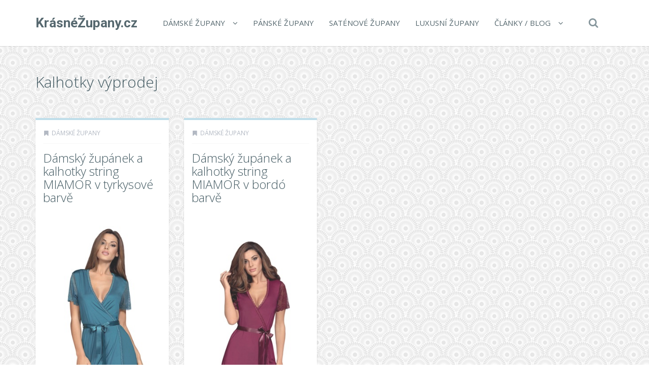

--- FILE ---
content_type: text/html; charset=UTF-8
request_url: https://www.krasnezupany.cz/t/kalhotky-vyprodej/
body_size: 11515
content:
<!DOCTYPE html>
<!--[if IE 7]>
<html class="ie ie7" lang="cs">
<![endif]-->
<!--[if IE 8]>
<html class="ie ie8" lang="cs">
<![endif]-->
<!--[if !(IE 7) | !(IE 8)  ]><!-->
<html lang="cs">
<!--<![endif]-->

<head>
  <meta charset="UTF-8">
  <meta http-equiv="X-UA-Compatible" content="IE=edge">
  <meta name="viewport" content="width=device-width, initial-scale=1">

    <link rel="shortcut icon" href="https://www.krasnezupany.cz/wp-content/themes/wp-zefir/img/favicon.png">
  <link rel="profile" href="https://gmpg.org/xfn/11" />
  <link rel="pingback" href="https://www.krasnezupany.cz/xmlrpc.php" />

  <!--[if lt IE 9]>
  <script src="https://www.krasnezupany.cz/wp-content/themes/wp-zefir/js/html5shiv.min.js"></script>
  <script src="https://www.krasnezupany.cz/wp-content/themes/wp-zefir/js/respond.min.js"></script>
  <![endif]-->

  <title>Kalhotky výprodej &#8211; KrásnéŽupany.cz</title>
<link rel='dns-prefetch' href='//www.googletagmanager.com' />
<link rel='dns-prefetch' href='//fonts.googleapis.com' />
<link rel='dns-prefetch' href='//s.w.org' />
<link rel="alternate" type="application/rss+xml" title="KrásnéŽupany.cz &raquo; RSS zdroj" href="https://www.krasnezupany.cz/feed/" />
<link rel="alternate" type="application/rss+xml" title="KrásnéŽupany.cz &raquo; RSS komentářů" href="https://www.krasnezupany.cz/comments/feed/" />
<link rel="alternate" type="application/rss+xml" title="KrásnéŽupany.cz &raquo; RSS pro štítek Kalhotky výprodej" href="https://www.krasnezupany.cz/t/kalhotky-vyprodej/feed/" />
		<script type="text/javascript">
			window._wpemojiSettings = {"baseUrl":"https:\/\/s.w.org\/images\/core\/emoji\/13.0.0\/72x72\/","ext":".png","svgUrl":"https:\/\/s.w.org\/images\/core\/emoji\/13.0.0\/svg\/","svgExt":".svg","source":{"concatemoji":"https:\/\/www.krasnezupany.cz\/wp-includes\/js\/wp-emoji-release.min.js?ver=5.5.13"}};
			!function(e,a,t){var n,r,o,i=a.createElement("canvas"),p=i.getContext&&i.getContext("2d");function s(e,t){var a=String.fromCharCode;p.clearRect(0,0,i.width,i.height),p.fillText(a.apply(this,e),0,0);e=i.toDataURL();return p.clearRect(0,0,i.width,i.height),p.fillText(a.apply(this,t),0,0),e===i.toDataURL()}function c(e){var t=a.createElement("script");t.src=e,t.defer=t.type="text/javascript",a.getElementsByTagName("head")[0].appendChild(t)}for(o=Array("flag","emoji"),t.supports={everything:!0,everythingExceptFlag:!0},r=0;r<o.length;r++)t.supports[o[r]]=function(e){if(!p||!p.fillText)return!1;switch(p.textBaseline="top",p.font="600 32px Arial",e){case"flag":return s([127987,65039,8205,9895,65039],[127987,65039,8203,9895,65039])?!1:!s([55356,56826,55356,56819],[55356,56826,8203,55356,56819])&&!s([55356,57332,56128,56423,56128,56418,56128,56421,56128,56430,56128,56423,56128,56447],[55356,57332,8203,56128,56423,8203,56128,56418,8203,56128,56421,8203,56128,56430,8203,56128,56423,8203,56128,56447]);case"emoji":return!s([55357,56424,8205,55356,57212],[55357,56424,8203,55356,57212])}return!1}(o[r]),t.supports.everything=t.supports.everything&&t.supports[o[r]],"flag"!==o[r]&&(t.supports.everythingExceptFlag=t.supports.everythingExceptFlag&&t.supports[o[r]]);t.supports.everythingExceptFlag=t.supports.everythingExceptFlag&&!t.supports.flag,t.DOMReady=!1,t.readyCallback=function(){t.DOMReady=!0},t.supports.everything||(n=function(){t.readyCallback()},a.addEventListener?(a.addEventListener("DOMContentLoaded",n,!1),e.addEventListener("load",n,!1)):(e.attachEvent("onload",n),a.attachEvent("onreadystatechange",function(){"complete"===a.readyState&&t.readyCallback()})),(n=t.source||{}).concatemoji?c(n.concatemoji):n.wpemoji&&n.twemoji&&(c(n.twemoji),c(n.wpemoji)))}(window,document,window._wpemojiSettings);
		</script>
		<style type="text/css">
img.wp-smiley,
img.emoji {
	display: inline !important;
	border: none !important;
	box-shadow: none !important;
	height: 1em !important;
	width: 1em !important;
	margin: 0 .07em !important;
	vertical-align: -0.1em !important;
	background: none !important;
	padding: 0 !important;
}
</style>
	<link rel='stylesheet' id='wp-block-library-css'  href='https://www.krasnezupany.cz/wp-includes/css/dist/block-library/style.min.css?ver=5.5.13' type='text/css' media='all' />
<link rel='stylesheet' id='super-rss-reader-css'  href='https://www.krasnezupany.cz/wp-content/plugins/super-rss-reader/public/css/style.min.css?ver=5.3' type='text/css' media='all' />
<link rel='stylesheet' id='zefir-sc-main-style-css'  href='https://www.krasnezupany.cz/wp-content/plugins/zefir-shortcodes/css/shortcodes_style.css?ver=5.5.13' type='text/css' media='all' />
<link rel='stylesheet' id='bwp-zefir-google-fonts-css'  href='https://fonts.googleapis.com/css?family=Roboto%3A300%2C300italic%2C400%2C400italic%2C600%2C600italic%2C700%2C700italic%7COpen+Sans%3A300%2C300italic%2C400%2C400italic%2C600%2C600italic%2C700%2C700italic%7CLora%3A300%2C300italic%2C400%2C400italic%2C600%2C600italic%2C700%2C700italic&#038;subset=latin%2Clatin-ext&#038;ver=3.0.1' type='text/css' media='all' />
<link rel='stylesheet' id='bootstrap-css'  href='https://www.krasnezupany.cz/wp-content/themes/wp-zefir/css/bootstrap.min.css?ver=3.3.6' type='text/css' media='all' />
<link rel='stylesheet' id='font-awesome-css'  href='https://www.krasnezupany.cz/wp-content/themes/wp-zefir/css/font-awesome.min.css?ver=4.5.0' type='text/css' media='all' />
<link rel='stylesheet' id='prettyphoto-css'  href='https://www.krasnezupany.cz/wp-content/themes/wp-zefir/css/prettyPhoto.css?ver=3.1.6' type='text/css' media='all' />
<link rel='stylesheet' id='owl-carousel-css'  href='https://www.krasnezupany.cz/wp-content/themes/wp-zefir/assets/owl-carousel/owl.carousel.css?ver=1.3.3' type='text/css' media='all' />
<link rel='stylesheet' id='owl-theme-css'  href='https://www.krasnezupany.cz/wp-content/themes/wp-zefir/assets/owl-carousel/owl.theme.css?ver=1.3.3' type='text/css' media='all' />
<link rel='stylesheet' id='bwp-zefir-mightyslider-css'  href='https://www.krasnezupany.cz/wp-content/themes/wp-zefir/css/mightyslider.css?ver=2.1.3' type='text/css' media='all' />
<link rel='stylesheet' id='bwp-zefir-style-css'  href='https://www.krasnezupany.cz/wp-content/themes/wp-zefir/style.css?ver=3.0.1' type='text/css' media='all' />
<style id='bwp-zefir-style-inline-css' type='text/css'>

      ul.sf-menu a,
      ul.responsive-nav li a {
        font-size: 15px; font-weight: 400; font-style: normal;
      }
      ul.sf-menu a,
      ul.responsive-nav li a {
        text-transform: uppercase;
      }
      ul.sf-menu ul,
      .dropdown-search {
        border-top-color: #eff3f4;
      }
      ul.sf-menu ul li a {
        border-top: 1px solid #eff3f4;
      }
      ul.sf-menu ul li a { font-size: 15px; font-weight: 400; font-style: normal; }
      ul.sf-menu ul li a { text-transform: uppercase; }
        .logo { font-size: 26px; font-weight: bold; font-style: normal; }
        .logo { font-family: Roboto, sans-serif; }
        .logo { text-transform: none; }
      #main-slider {
        height: 400px;
      }
      @media (max-width: 992px) {
        #main-slider {
          height: 350px;
        }
      }
      @media (max-width: 768px) {
        #main-slider {
          height: 300px;
        }
      }
        body {
          background: url(https://www.pradlospodni.eu/wp-content/themes/wp-zefir/img/bg/bg39.png) fixed;
        }
      body,
      .bsc-nav-tabs li a,
      .bsc-accordion-heading .bsc-accordion-title a,
      .content-none-404 p,
      .page-404-container .archives-list li,
      .no-results-content {
        font-size: 13px;
      }
      body,
      .no-results-content {
        color: #777777;
      }
      .post-content,
      .content,
      .about-author-desc,
      .comment-content,
      .no-results-content,
      .content-none-404 p,
      .bsc-nav-tabs li a,
      .bsc-accordion-heading .bsc-accordion-title a { font-weight: 400; font-style: normal; }
      body,
      #main-slider .main-slider-caption p,
      .meta,
      .post-content,
      .no-results-content,
      .pagination li a,
      .pagination li.current span,
      .standard-wp-pagination a,
      .load-more-button,
      .loading-posts,
      .load-more-done,
      .content,
      ul.single-meta-inf li,
      .post-comments-wrap,
      .category-description,
      .archive-section-title a,
      .content-none-404 p,
      .widget,
      .bird-widget-content,
      .tooltip-inner,
      .copyright-inf,
      .about-author-desc-wrap h3,
      .bsc-accordion-heading .bsc-accordion-title a,
      #searchform .search-field {
        font-family: Open Sans, sans-serif;
      }
      ul.sf-menu a,
      .dropdown-search #searchform .search-field,
      ul.responsive-nav li a {
        font-family: Open Sans, sans-serif;
      }
      h1, h2, h3, h4, h5, h6,
      .h1, .h2, .h3, .h4, .h5, .h6,
      #main-slider .main-slider-caption h2,
      #main-slider .mS-rwd-caption h2,
      .post-title,
      #no-results-wrap h2,
      .static-page-title,
      .single-title,
      h3.comment-reply-title,
      h3.comments-title,
      .page-title,
      .archives-content h2,
      .widget-title,
      .bird-widget-content h4,
      .related-posts-title,
      .related-post-title {
        font-family: Open Sans, sans-serif;
      }
      .quote-content,
      blockquote,
      blockquote p {
        font-family: Lora, serif;
      }
      .content h1,
      .comment-content h1,
      .post-content h1 {
        font-size: 36px;
        color: #445B63;
        font-weight: 400; font-style: normal;
      }
      .content h2,
      .comment-content h2,
      .post-content h2 {
        font-size: 30px;
        color: #445B63;
        font-weight: 400; font-style: normal;
      }
      .content h3,
      .comment-content h3,
      .post-content h3 {
        font-size: 24px;
        color: #445B63;
        font-weight: 400; font-style: normal;
      }
      .content h4,
      .comment-content h4,
      .post-content h4 {
        font-size: 16px;
        color: #445B63;
        font-weight: 400; font-style: normal;
      }
      .content h5,
      .comment-content h5,
      .post-content h5 {
        font-size: 14px;
        color: #445B63;
        font-weight: 400; font-style: normal;
      }
      .content h6,
      .comment-content h6,
      .post-content h6 {
        font-size: 12px;
        color: #445B63;
        font-weight: 400; font-style: normal;
      }
      .copyright-inf { font-size: 13px; font-weight: 400; font-style: normal; }
.widget_recent_entries .wp-post-image {
    float: left;
    margin: 0 5px 0 0;
}

.widget_recent_entries h2 {
    clear: both;
    margin: 15px 0;
}

.category-description, .tag-description {
    max-width: 100%;
}
</style>
<script type='text/javascript' src='https://www.krasnezupany.cz/wp-includes/js/jquery/jquery.js?ver=1.12.4-wp' id='jquery-core-js'></script>
<script type='text/javascript' src='https://www.krasnezupany.cz/wp-content/plugins/super-rss-reader/public/js/jquery.easy-ticker.min.js?ver=5.3' id='jquery-easy-ticker-js'></script>
<script type='text/javascript' src='https://www.krasnezupany.cz/wp-content/plugins/super-rss-reader/public/js/script.min.js?ver=5.3' id='super-rss-reader-js'></script>

<!-- Google tag (gtag.js) snippet added by Site Kit -->
<!-- Google Analytics snippet added by Site Kit -->
<script type='text/javascript' src='https://www.googletagmanager.com/gtag/js?id=GT-NS9R6JQ' id='google_gtagjs-js' async></script>
<script type='text/javascript' id='google_gtagjs-js-after'>
window.dataLayer = window.dataLayer || [];function gtag(){dataLayer.push(arguments);}
gtag("set","linker",{"domains":["www.krasnezupany.cz"]});
gtag("js", new Date());
gtag("set", "developer_id.dZTNiMT", true);
gtag("config", "GT-NS9R6JQ");
 window._googlesitekit = window._googlesitekit || {}; window._googlesitekit.throttledEvents = []; window._googlesitekit.gtagEvent = (name, data) => { var key = JSON.stringify( { name, data } ); if ( !! window._googlesitekit.throttledEvents[ key ] ) { return; } window._googlesitekit.throttledEvents[ key ] = true; setTimeout( () => { delete window._googlesitekit.throttledEvents[ key ]; }, 5 ); gtag( "event", name, { ...data, event_source: "site-kit" } ); }; 
</script>
<link rel="https://api.w.org/" href="https://www.krasnezupany.cz/wp-json/" /><link rel="alternate" type="application/json" href="https://www.krasnezupany.cz/wp-json/wp/v2/tags/597" /><link rel="EditURI" type="application/rsd+xml" title="RSD" href="https://www.krasnezupany.cz/xmlrpc.php?rsd" />
<link rel="wlwmanifest" type="application/wlwmanifest+xml" href="https://www.krasnezupany.cz/wp-includes/wlwmanifest.xml" /> 
<meta name="generator" content="WordPress 5.5.13" />
<meta name="generator" content="Site Kit by Google 1.163.0" /><style type="text/css">.recentcomments a{display:inline !important;padding:0 !important;margin:0 !important;}</style></head>

<body data-rsssl=1 class="archive tag tag-kalhotky-vyprodej tag-597">

<!-- main navigation -->
<header id="main-navigation-wrap">
  <div class="navbar main-navigation" role="navigation">
    <div class="container">

      <!-- logo + collapse button -->
      <div class="navbar-header">
        <button type="button" class="navbar-toggle main-nav-collapse-btn" data-toggle="collapse" data-target="#main-navigation-collapse">
          <i class="fa fa-bars"></i>
        </button>
        <a href="https://www.krasnezupany.cz/" rel="home" class="logo"><span>KrásnéŽupany.cz</span></a>      </div>
      <!-- end logo + collapse button -->

      <!-- menu and search form -->
      <div id="main-navigation-collapse" class="collapse navbar-collapse">

        <nav class="menu-hlavni-menu-container"><ul id="menu-hlavni-menu" class="nav navbar-nav responsive-nav hidden-md hidden-lg"><li id="menu-item-9620" class="menu-item menu-item-type-taxonomy menu-item-object-category menu-item-has-children menu-item-9620"><a href="https://www.krasnezupany.cz/c/damske-zupany/">Dámské župany</a>
<ul class="sub-menu">
	<li id="menu-item-9624" class="menu-item menu-item-type-taxonomy menu-item-object-category menu-item-9624"><a href="https://www.krasnezupany.cz/c/damske-zupany/lehke-zupany/">Lehké župany</a></li>
	<li id="menu-item-9625" class="menu-item menu-item-type-taxonomy menu-item-object-category menu-item-9625"><a href="https://www.krasnezupany.cz/c/damske-zupany/sexy-zupanky/">Sexy župánky</a></li>
</ul>
</li>
<li id="menu-item-9622" class="menu-item menu-item-type-taxonomy menu-item-object-category menu-item-9622"><a href="https://www.krasnezupany.cz/c/panske-zupany/">Pánské župany</a></li>
<li id="menu-item-9626" class="menu-item menu-item-type-taxonomy menu-item-object-category menu-item-9626"><a href="https://www.krasnezupany.cz/c/satenove-zupany/">Saténové župany</a></li>
<li id="menu-item-9621" class="menu-item menu-item-type-taxonomy menu-item-object-category menu-item-9621"><a href="https://www.krasnezupany.cz/c/luxusni-zupany/">Luxusní župany</a></li>
<li id="menu-item-9623" class="menu-item menu-item-type-post_type menu-item-object-page menu-item-has-children menu-item-9623"><a href="https://www.krasnezupany.cz/clanky/">Články / Blog</a>
<ul class="sub-menu">
	<li id="menu-item-10691" class="menu-item menu-item-type-post_type menu-item-object-page menu-item-10691"><a href="https://www.krasnezupany.cz/znacky/">Přehled značek županů</a></li>
	<li id="menu-item-10692" class="menu-item menu-item-type-post_type menu-item-object-page menu-item-10692"><a href="https://www.krasnezupany.cz/odkazy/">Zajímavé odkazy</a></li>
</ul>
</li>
</ul></nav><nav class="menu-hlavni-menu-container"><ul id="menu-hlavni-menu-1" class="sf-menu hidden-sm hidden-xs"><li class="menu-item menu-item-type-taxonomy menu-item-object-category menu-item-has-children menu-item-9620"><a href="https://www.krasnezupany.cz/c/damske-zupany/">Dámské župany</a>
<ul class="sub-menu">
	<li class="menu-item menu-item-type-taxonomy menu-item-object-category menu-item-9624"><a href="https://www.krasnezupany.cz/c/damske-zupany/lehke-zupany/">Lehké župany</a></li>
	<li class="menu-item menu-item-type-taxonomy menu-item-object-category menu-item-9625"><a href="https://www.krasnezupany.cz/c/damske-zupany/sexy-zupanky/">Sexy župánky</a></li>
</ul>
</li>
<li class="menu-item menu-item-type-taxonomy menu-item-object-category menu-item-9622"><a href="https://www.krasnezupany.cz/c/panske-zupany/">Pánské župany</a></li>
<li class="menu-item menu-item-type-taxonomy menu-item-object-category menu-item-9626"><a href="https://www.krasnezupany.cz/c/satenove-zupany/">Saténové župany</a></li>
<li class="menu-item menu-item-type-taxonomy menu-item-object-category menu-item-9621"><a href="https://www.krasnezupany.cz/c/luxusni-zupany/">Luxusní župany</a></li>
<li class="menu-item menu-item-type-post_type menu-item-object-page menu-item-has-children menu-item-9623"><a href="https://www.krasnezupany.cz/clanky/">Články / Blog</a>
<ul class="sub-menu">
	<li class="menu-item menu-item-type-post_type menu-item-object-page menu-item-10691"><a href="https://www.krasnezupany.cz/znacky/">Přehled značek županů</a></li>
	<li class="menu-item menu-item-type-post_type menu-item-object-page menu-item-10692"><a href="https://www.krasnezupany.cz/odkazy/">Zajímavé odkazy</a></li>
</ul>
</li>
</ul></nav>
                  <!-- start dropdown search -->
          <div class="drop-search-wrap navbar-right">
            <a href="#" class="search-icon"><i class="fa fa-search"></i></a>
            <div class="dropdown-search search-hidden">
              <form id="searchform" role="search" method="get" action="https://www.krasnezupany.cz/">
                <input type="text" name="s" id="s" class="search-field form-control" placeholder="Hledat">
              </form>
            </div>
          </div>
          <!-- end dropdown search -->
        
      </div>
      <!-- end menu + search form -->

    </div>
  </div>
</header>
<!-- end main navigation -->

<!-- page title -->
<div id="page-title-wrap">
  <div class="container">
    <div class="row">
      <div class="col-md-12">
        <!-- title -->
        <h1 class="page-title">Kalhotky výprodej</h1>
        <!-- end title -->
              </div>
    </div>
  </div>
</div>
<!-- end page title -->

<!-- tag page -->
<div id="archive-page">
  <div class="container">
    <div class="row">

            <div class="col-md-12" role="main">
      
        <!-- blog container -->
        <div class="blog-container blog-container-col-4 masonry infinite-container">
          
<!-- post -->
<article id="post-25103" class="masonry-box post-col-4 is-article post-25103 post type-post status-publish format-standard has-post-thumbnail hentry category-damske-zupany tag-damske-kalhotky tag-damske-kalhotky-levne tag-damske-levne-spodni-pradlo tag-damske-levne-zupany tag-damske-nocni-pradlo tag-damske-pradlo tag-damske-pradlo-akce tag-damske-pradlo-levne tag-damske-pradlo-sleva tag-damske-pradlo-vyprodej tag-damske-spodni-kalhotky tag-damske-spodni-pradlo tag-damske-spodni-pradlo-eshop tag-damske-spodni-pradlo-levne tag-damske-spodni-pradlo-online tag-damske-spodni-pradlo-shop tag-damske-svudne-pradlo tag-damske-zupany-akce tag-damske-zupany-levne tag-damske-zupany-luxusni tag-damske-zupany-saten tag-damske-zupany-sleva tag-damske-zupany-vyprodej tag-damske-zupany-xxxl tag-damsky-levny-zupan tag-damsky-zupan tag-damsky-zupan-levne tag-damsky-zupan-luxusni tag-damsky-zupan-xl tag-damsky-zupany-levne tag-elegantni-damske-spodni-pradlo tag-kalhotky tag-kalhotky-akce tag-kalhotky-damske tag-kalhotky-levne tag-kalhotky-sleva tag-kalhotky-spodni tag-kalhotky-string tag-kalhotky-vyprodej tag-klasicke-kalhotky tag-koupaci-zupany tag-kvalitni-damske-pradlo tag-kvalitni-zupany tag-levne-damske-kalhotky tag-levne-damske-pradlo tag-levne-damske-spodni-pradlo tag-levne-damske-zupany tag-levne-kalhotky tag-levne-spodni-kalhotky tag-levne-spodni-pradlo tag-levne-spodni-pradlo-damske tag-levne-zupany tag-luxusni-zupany-damske tag-moderni-damske-spodni-pradlo tag-modni-damske-spodni-pradlo tag-nadmerne-velikosti-zupany tag-nejlevnejsi-damske-pradlo tag-nocni-pradlo-damske tag-plazove-zupany tag-plazovy-zupan tag-pradlo-damske tag-pradlo-pro-zeny tag-prodej-damskeho-pradla tag-prodej-damskych-zupanu tag-prodej-zupanu tag-prodej-zupany tag-sexy-zupan tag-sexy-zupany tag-spodni-damske-pradlo tag-spodni-kalhotky tag-spodni-pradlo-damske tag-spodni-pradlo-kalhotky tag-spodni-pradlo-pro-zeny tag-spodni-svudne-pradlo tag-stylove-damske-spodni-pradlo tag-svudne-pradlo tag-tehotensky-zupan tag-tyrkysove-damske-pradlo tag-tyrkysove-kalhotky tag-tyrkysovy-damsky-zupan tag-tyrkysovy-zupan tag-vyprodej-kalhotek tag-xxxl-zupany tag-zenske-pradlo tag-zenske-spodni-pradlo tag-znackove-damske-pradlo tag-znackove-damske-spodni-pradlo tag-znackove-kalhotky tag-znackove-zupany tag-zupan-do-porodnice tag-zupan-k-vode tag-zupan-levne tag-zupan-xxl tag-zupanky tag-zupany tag-zupany-a-pyzama tag-zupany-akce tag-zupany-k-vode tag-zupany-levne tag-zupany-nadmerne-velikosti tag-zupany-pro-zeny tag-zupany-pro-zeny-levne tag-zupany-sleva tag-zupany-vyprodej">
  <div class="post-wrap" style="border-top: 4px solid #bfdeea;">

          <!-- sticky bookmark -->
      <div class="sticky-bookmark" style="border-right-color: #bfdeea; border-top-color: #bfdeea; border-left-color: #bfdeea;"></div>
      <!-- end sticky bookmark -->
      
      <!-- top meta inf -->
      <div class="top-meta-inf-wrap">
        <ul class="list-unstyled meta-inf meta clearfix">
                                <li><i class="fa fa-bookmark"></i><a href="https://www.krasnezupany.cz/c/damske-zupany/" rel="category tag">Dámské župany</a></li>
                    <li class="post-date date updated" style="display: none;">18.6.2019</li>
        </ul>
      </div>
      <!-- end top meta inf -->

      
    <!-- title -->
    <div class="post-title-wrap">
      <h2 class="post-title entry-title">
        <a href="https://www.krasnezupany.cz/damsky-zupanek-a-kalhotky-string-miamor-v-tyrkysove-barve/">Dámský župánek a kalhotky string MIAMOR v tyrkysové barvě</a>
      </h2>
    </div>
    <!-- end title -->

    <!-- media -->
          <figure class="post-thumb-wrap">
        <div class="post-thumb">
          <a href="https://www.krasnezupany.cz/damsky-zupanek-a-kalhotky-string-miamor-v-tyrkysove-barve/">
            <img width="300" height="450" src="https://www.krasnezupany.cz/wp-content/uploads/2019/06/damsky-zupanek-a-kalhotky-string-miamor-v-tyrkysove-barve.jpg" class="attachment-blog-thumb size-blog-thumb wp-post-image" alt="" loading="lazy" srcset="https://www.krasnezupany.cz/wp-content/uploads/2019/06/damsky-zupanek-a-kalhotky-string-miamor-v-tyrkysove-barve.jpg 300w, https://www.krasnezupany.cz/wp-content/uploads/2019/06/damsky-zupanek-a-kalhotky-string-miamor-v-tyrkysove-barve-200x300.jpg 200w, https://www.krasnezupany.cz/wp-content/uploads/2019/06/damsky-zupanek-a-kalhotky-string-miamor-v-tyrkysove-barve-100x150.jpg 100w" sizes="(max-width: 300px) 100vw, 300px" />            <div class="post-thumb-mask-bg"></div>
            <i class="fa fa-share-square-o post-thumb-mask-icon link-icon"></i>
          </a>
        </div>
      </figure>
        <!-- end media -->

    <!-- content -->
    <div class="post-content ">
      <p>Elegantní dámský župánek v neobyčejné barvě. Župánek je vyrobený z hladké látky a má ozdobné lemování. V tomto modelu budete vždy vypadat nádherně! Župánek má krajkové rukávy a saténový pásek, který svůdně zvýrazňuje pas. Díky pásku je možné župánek pěkně vypasovat. Župánek působí jemně a velmi žensky. Komplet obsahuje župánek a klasické kalhotky string. Komplet je vyrobený z pružného materiálu příjemného na dotyk (85 % polyamid, 15 % elastan).</p><center><p><a href='https://ehub.cz/system/scripts/click.php?a_aid=fef3cb53&a_bid=0000712B&data1=krasnezupany.cz&desturl=https%3A%2F%2Fwww.luxusnipradlo.cz%2Fdamsky-zupanek-a-kalhotky-string-miamor-v-tyrkysove-barve' title='Dámský župánek a kalhotky string MIAMOR v tyrkysové barvě'  rel="nofollow"></a></p></center><center><p><a href='https://ehub.cz/system/scripts/click.php?a_aid=fef3cb53&a_bid=0000712B&data1=krasnezupany.cz&desturl=https%3A%2F%2Fwww.luxusnipradlo.cz%2Fdamsky-zupanek-a-kalhotky-string-miamor-v-tyrkysove-barve' title='Dámský župánek a kalhotky string MIAMOR v tyrkysové barvě'  rel="nofollow"><img src='https://www.krasnezupany.cz/wp-content/themes/wp-zefir/img/btn/btn-zupan.png' title='Dámský župánek a kalhotky string MIAMOR v tyrkysové barvě' alt='Dámský župánek a kalhotky string MIAMOR v tyrkysové barvě'/></a></p></center>    </div>
    <!-- end content -->

          <!-- bottom meta inf -->
      <div class="bottom-meta-inf-wrap">
        <ul class="list-unstyled bottom-meta-inf meta clearfix">
                                                    <li class="share-icon">
              <a rel="nofollow" href="#" data-share_id="25103"><i class="fa fa-share-alt"></i></a>
              <span id="share-block-25103" class="share-block-wrap share-block-hidden">
                <ul class="list-unstyled clearfix">
                  <!-- facebook -->
                  <li class="share-facebook">
                    <a rel="nofollow" onclick="window.open('http://www.facebook.com/sharer.php?u=https://www.krasnezupany.cz/damsky-zupanek-a-kalhotky-string-miamor-v-tyrkysove-barve/', 'Facebook', 'width=600, height=300, left='+(screen.availWidth/2-300)+', top='+(screen.availHeight/2-150)+''); return false;" href="http://www.facebook.com/sharer.php?u=https://www.krasnezupany.cz/damsky-zupanek-a-kalhotky-string-miamor-v-tyrkysove-barve/" target="_blank">
                      <i class="fa fa-facebook"></i>
                    </a>
                  </li>
                  <!-- twitter -->
                  <li class="share-twitter">
                    <a rel="nofollow" onclick="window.open('https://twitter.com/share?text=damsky-zupanek-a-kalhotky-string-miamor-v-tyrkysove-barve&url=https://www.krasnezupany.cz/damsky-zupanek-a-kalhotky-string-miamor-v-tyrkysove-barve/', 'Twitter', 'width=600, height=300, left='+(screen.availWidth/2-300)+', top='+(screen.availHeight/2-150)+''); return false;" href="https://twitter.com/share?text=damsky-zupanek-a-kalhotky-string-miamor-v-tyrkysove-barve&url=https://www.krasnezupany.cz/damsky-zupanek-a-kalhotky-string-miamor-v-tyrkysove-barve/" target="_blank">
                      <i class="fa fa-twitter"></i>
                    </a>
                  </li>
                  <!-- google+ -->
                  <li class="share-google-plus">
                    <a rel="nofollow" onclick="window.open('https://plus.google.com/share?url=https://www.krasnezupany.cz/damsky-zupanek-a-kalhotky-string-miamor-v-tyrkysove-barve/', 'Google plus', 'width=600, height=460, left='+(screen.availWidth/2-300)+', top='+(screen.availHeight/2-230)+''); return false;" href="https://plus.google.com/share?url=https://www.krasnezupany.cz/damsky-zupanek-a-kalhotky-string-miamor-v-tyrkysove-barve/" target="_blank">
                      <i class="fa fa-google-plus"></i>
                    </a>
                  </li>
                  <!-- linkedin -->
                  <li class="share-linkedin">
                    <a rel="nofollow" onclick="window.open('http://linkedin.com/shareArticle?mini=true&title=damsky-zupanek-a-kalhotky-string-miamor-v-tyrkysove-barve&url=https://www.krasnezupany.cz/damsky-zupanek-a-kalhotky-string-miamor-v-tyrkysove-barve/', 'Linkedin', 'width=860, height=500, left='+(screen.availWidth/2-430)+', top='+(screen.availHeight/2-250)+''); return false;" href="http://linkedin.com/shareArticle?mini=true&title=damsky-zupanek-a-kalhotky-string-miamor-v-tyrkysove-barve&url=https://www.krasnezupany.cz/damsky-zupanek-a-kalhotky-string-miamor-v-tyrkysove-barve/" target="_blank">
                      <i class="fa fa-linkedin"></i>
                    </a>
                  </li>
                  <!-- vk -->
                  <li class="share-vk">
                    <a rel="nofollow" onclick="window.open('http://vk.com/share.php?url=https://www.krasnezupany.cz/damsky-zupanek-a-kalhotky-string-miamor-v-tyrkysove-barve/', 'VK', 'width=600, height=300, left='+(screen.availWidth/2-300)+', top='+(screen.availHeight/2-150)+''); return false;" href="http://vk.com/share.php?url=https://www.krasnezupany.cz/damsky-zupanek-a-kalhotky-string-miamor-v-tyrkysove-barve/" target="_blank">
                      <i class="fa fa-vk"></i>
                    </a>
                  </li>
                </ul>
              </span>
            </li>
                  </ul>
      </div>
      <!-- end bottom meta inf -->
      
  </div>
</article>
<!-- end post -->

<!-- post -->
<article id="post-25100" class="masonry-box post-col-4 is-article post-25100 post type-post status-publish format-standard has-post-thumbnail hentry category-damske-zupany tag-damske-kalhotky tag-damske-kalhotky-levne tag-damske-levne-spodni-pradlo tag-damske-levne-zupany tag-damske-nocni-pradlo tag-damske-pradlo tag-damske-pradlo-akce tag-damske-pradlo-levne tag-damske-pradlo-sleva tag-damske-pradlo-vyprodej tag-damske-spodni-kalhotky tag-damske-spodni-pradlo tag-damske-spodni-pradlo-eshop tag-damske-spodni-pradlo-levne tag-damske-spodni-pradlo-online tag-damske-spodni-pradlo-shop tag-damske-svudne-pradlo tag-damske-zupany-akce tag-damske-zupany-levne tag-damske-zupany-luxusni tag-damske-zupany-saten tag-damske-zupany-sleva tag-damske-zupany-vyprodej tag-damske-zupany-xxxl tag-damsky-levny-zupan tag-damsky-zupan tag-damsky-zupan-levne tag-damsky-zupan-luxusni tag-damsky-zupan-xl tag-damsky-zupany-levne tag-elegantni-damske-spodni-pradlo tag-kalhotky tag-kalhotky-akce tag-kalhotky-damske tag-kalhotky-levne tag-kalhotky-sleva tag-kalhotky-spodni tag-kalhotky-string tag-kalhotky-vyprodej tag-klasicke-kalhotky tag-koupaci-zupany tag-kvalitni-damske-pradlo tag-kvalitni-zupany tag-levne-damske-kalhotky tag-levne-damske-pradlo tag-levne-damske-spodni-pradlo tag-levne-damske-zupany tag-levne-kalhotky tag-levne-spodni-kalhotky tag-levne-spodni-pradlo tag-levne-spodni-pradlo-damske tag-levne-zupany tag-luxusni-zupany-damske tag-moderni-damske-spodni-pradlo tag-modni-damske-spodni-pradlo tag-nadmerne-velikosti-zupany tag-nejlevnejsi-damske-pradlo tag-nocni-pradlo-damske tag-plazove-zupany tag-plazovy-zupan tag-pradlo-damske tag-pradlo-pro-zeny tag-prodej-damskeho-pradla tag-prodej-damskych-zupanu tag-prodej-zupanu tag-prodej-zupany tag-sexy-zupan tag-sexy-zupany tag-spodni-damske-pradlo tag-spodni-kalhotky tag-spodni-pradlo-damske tag-spodni-pradlo-kalhotky tag-spodni-pradlo-pro-zeny tag-spodni-svudne-pradlo tag-stylove-damske-spodni-pradlo tag-svudne-pradlo tag-tehotensky-zupan tag-vinove-damske-pradlo tag-vinove-kalhotky tag-vinovy-damsky-zupan tag-vinovy-zupan tag-vyprodej-kalhotek tag-xxxl-zupany tag-zenske-pradlo tag-zenske-spodni-pradlo tag-znackove-damske-pradlo tag-znackove-damske-spodni-pradlo tag-znackove-kalhotky tag-znackove-zupany tag-zupan-do-porodnice tag-zupan-k-vode tag-zupan-levne tag-zupan-xxl tag-zupanky tag-zupany tag-zupany-a-pyzama tag-zupany-akce tag-zupany-k-vode tag-zupany-levne tag-zupany-nadmerne-velikosti tag-zupany-pro-zeny tag-zupany-pro-zeny-levne tag-zupany-sleva tag-zupany-vyprodej">
  <div class="post-wrap" style="border-top: 4px solid #bfdeea;">

          <!-- sticky bookmark -->
      <div class="sticky-bookmark" style="border-right-color: #bfdeea; border-top-color: #bfdeea; border-left-color: #bfdeea;"></div>
      <!-- end sticky bookmark -->
      
      <!-- top meta inf -->
      <div class="top-meta-inf-wrap">
        <ul class="list-unstyled meta-inf meta clearfix">
                                <li><i class="fa fa-bookmark"></i><a href="https://www.krasnezupany.cz/c/damske-zupany/" rel="category tag">Dámské župany</a></li>
                    <li class="post-date date updated" style="display: none;">18.6.2019</li>
        </ul>
      </div>
      <!-- end top meta inf -->

      
    <!-- title -->
    <div class="post-title-wrap">
      <h2 class="post-title entry-title">
        <a href="https://www.krasnezupany.cz/damsky-zupanek-a-kalhotky-string-miamor-v-bordo-barve/">Dámský župánek a kalhotky string MIAMOR v bordó barvě</a>
      </h2>
    </div>
    <!-- end title -->

    <!-- media -->
          <figure class="post-thumb-wrap">
        <div class="post-thumb">
          <a href="https://www.krasnezupany.cz/damsky-zupanek-a-kalhotky-string-miamor-v-bordo-barve/">
            <img width="300" height="450" src="https://www.krasnezupany.cz/wp-content/uploads/2019/06/damsky-zupanek-a-kalhotky-string-miamor-v-bordo-barve.jpg" class="attachment-blog-thumb size-blog-thumb wp-post-image" alt="" loading="lazy" srcset="https://www.krasnezupany.cz/wp-content/uploads/2019/06/damsky-zupanek-a-kalhotky-string-miamor-v-bordo-barve.jpg 300w, https://www.krasnezupany.cz/wp-content/uploads/2019/06/damsky-zupanek-a-kalhotky-string-miamor-v-bordo-barve-200x300.jpg 200w, https://www.krasnezupany.cz/wp-content/uploads/2019/06/damsky-zupanek-a-kalhotky-string-miamor-v-bordo-barve-100x150.jpg 100w" sizes="(max-width: 300px) 100vw, 300px" />            <div class="post-thumb-mask-bg"></div>
            <i class="fa fa-share-square-o post-thumb-mask-icon link-icon"></i>
          </a>
        </div>
      </figure>
        <!-- end media -->

    <!-- content -->
    <div class="post-content ">
      <p>Elegantní dámský župánek v neobyčejné barvě. Župánek je vyrobený z hladké látky a má ozdobné lemování. V tomto modelu budete vždy vypadat nádherně! Župánek má krajkové rukávy a saténový pásek, který svůdně zvýrazňuje pas. Díky pásku je možné župánek pěkně vypasovat. Župánek působí jemně a velmi žensky. Komplet obsahuje župánek a klasické kalhotky string. Komplet je vyrobený z pružného materiálu příjemného na dotyk (85 % polyamid, 15 % elastan).</p><center><p><a href='https://ehub.cz/system/scripts/click.php?a_aid=fef3cb53&a_bid=0000712B&data1=krasnezupany.cz&desturl=https%3A%2F%2Fwww.luxusnipradlo.cz%2Fdamsky-zupanek-a-kalhotky-string-miamor-v-bordo-barve' title='Dámský župánek a kalhotky string MIAMOR v bordó barvě'  rel="nofollow"></a></p></center><center><p><a href='https://ehub.cz/system/scripts/click.php?a_aid=fef3cb53&a_bid=0000712B&data1=krasnezupany.cz&desturl=https%3A%2F%2Fwww.luxusnipradlo.cz%2Fdamsky-zupanek-a-kalhotky-string-miamor-v-bordo-barve' title='Dámský župánek a kalhotky string MIAMOR v bordó barvě'  rel="nofollow"><img src='https://www.krasnezupany.cz/wp-content/themes/wp-zefir/img/btn/btn-zupan.png' title='Dámský župánek a kalhotky string MIAMOR v bordó barvě' alt='Dámský župánek a kalhotky string MIAMOR v bordó barvě'/></a></p></center>    </div>
    <!-- end content -->

          <!-- bottom meta inf -->
      <div class="bottom-meta-inf-wrap">
        <ul class="list-unstyled bottom-meta-inf meta clearfix">
                                                    <li class="share-icon">
              <a rel="nofollow" href="#" data-share_id="25100"><i class="fa fa-share-alt"></i></a>
              <span id="share-block-25100" class="share-block-wrap share-block-hidden">
                <ul class="list-unstyled clearfix">
                  <!-- facebook -->
                  <li class="share-facebook">
                    <a rel="nofollow" onclick="window.open('http://www.facebook.com/sharer.php?u=https://www.krasnezupany.cz/damsky-zupanek-a-kalhotky-string-miamor-v-bordo-barve/', 'Facebook', 'width=600, height=300, left='+(screen.availWidth/2-300)+', top='+(screen.availHeight/2-150)+''); return false;" href="http://www.facebook.com/sharer.php?u=https://www.krasnezupany.cz/damsky-zupanek-a-kalhotky-string-miamor-v-bordo-barve/" target="_blank">
                      <i class="fa fa-facebook"></i>
                    </a>
                  </li>
                  <!-- twitter -->
                  <li class="share-twitter">
                    <a rel="nofollow" onclick="window.open('https://twitter.com/share?text=damsky-zupanek-a-kalhotky-string-miamor-v-bordo-barve&url=https://www.krasnezupany.cz/damsky-zupanek-a-kalhotky-string-miamor-v-bordo-barve/', 'Twitter', 'width=600, height=300, left='+(screen.availWidth/2-300)+', top='+(screen.availHeight/2-150)+''); return false;" href="https://twitter.com/share?text=damsky-zupanek-a-kalhotky-string-miamor-v-bordo-barve&url=https://www.krasnezupany.cz/damsky-zupanek-a-kalhotky-string-miamor-v-bordo-barve/" target="_blank">
                      <i class="fa fa-twitter"></i>
                    </a>
                  </li>
                  <!-- google+ -->
                  <li class="share-google-plus">
                    <a rel="nofollow" onclick="window.open('https://plus.google.com/share?url=https://www.krasnezupany.cz/damsky-zupanek-a-kalhotky-string-miamor-v-bordo-barve/', 'Google plus', 'width=600, height=460, left='+(screen.availWidth/2-300)+', top='+(screen.availHeight/2-230)+''); return false;" href="https://plus.google.com/share?url=https://www.krasnezupany.cz/damsky-zupanek-a-kalhotky-string-miamor-v-bordo-barve/" target="_blank">
                      <i class="fa fa-google-plus"></i>
                    </a>
                  </li>
                  <!-- linkedin -->
                  <li class="share-linkedin">
                    <a rel="nofollow" onclick="window.open('http://linkedin.com/shareArticle?mini=true&title=damsky-zupanek-a-kalhotky-string-miamor-v-bordo-barve&url=https://www.krasnezupany.cz/damsky-zupanek-a-kalhotky-string-miamor-v-bordo-barve/', 'Linkedin', 'width=860, height=500, left='+(screen.availWidth/2-430)+', top='+(screen.availHeight/2-250)+''); return false;" href="http://linkedin.com/shareArticle?mini=true&title=damsky-zupanek-a-kalhotky-string-miamor-v-bordo-barve&url=https://www.krasnezupany.cz/damsky-zupanek-a-kalhotky-string-miamor-v-bordo-barve/" target="_blank">
                      <i class="fa fa-linkedin"></i>
                    </a>
                  </li>
                  <!-- vk -->
                  <li class="share-vk">
                    <a rel="nofollow" onclick="window.open('http://vk.com/share.php?url=https://www.krasnezupany.cz/damsky-zupanek-a-kalhotky-string-miamor-v-bordo-barve/', 'VK', 'width=600, height=300, left='+(screen.availWidth/2-300)+', top='+(screen.availHeight/2-150)+''); return false;" href="http://vk.com/share.php?url=https://www.krasnezupany.cz/damsky-zupanek-a-kalhotky-string-miamor-v-bordo-barve/" target="_blank">
                      <i class="fa fa-vk"></i>
                    </a>
                  </li>
                </ul>
              </span>
            </li>
                  </ul>
      </div>
      <!-- end bottom meta inf -->
      
  </div>
</article>
<!-- end post -->
        </div>
        <!-- end blog container -->

        
        
      </div><!-- col -->

      
            <!-- end col -->

    </div>
  </div>
</div>
<!-- end tag page -->


  <!-- footer widgets area -->
  <div id="footer-1">
    <div class="container">
      <div class="row">
        <div class="col-md-12 clearfix">
          <aside id="bird_recent_posts_widget-4" class="widget bird_recent_posts_widget clearfix"><h3 class="widget-title">Články / Blog</h3>        <div class="bw-recent-posts-wrap clearfix">

                      <figure class="bird-widget-thumb-wrap recent-post-thumb-wrap">
              <a href="https://www.krasnezupany.cz/spodni-pradlo-a-zupany-calvin-klein/" title="Spodní prádlo a župany Calvin Klein">
                <img src="https://www.krasnezupany.cz/wp-content/uploads/damske-kalhotky-f3765e-calvin-klein1-150x150.jpg" class="widget-thumb-img" alt="Spodní prádlo a župany Calvin Klein">
                <div class="widget-thumb-mask-bg">
                  <i class="fa fa-link widget-thumb-mask-icon widget-link-icon"></i>
                </div>
              </a>
            </figure>
            
          <div class="bird-widget-content">
            <h4><a href="https://www.krasnezupany.cz/spodni-pradlo-a-zupany-calvin-klein/" title="Spodní prádlo a župany Calvin Klein">Spodní prádlo a župany Calvin Klein</a></h4>
                          <p>Kdo by neznal celosvětově proslulou značku spodního prádla, jejímž zakladatelem je slavný módní návrhář ...</p>
                                  </div>

        </div>
      </aside><aside id="tag_cloud-2" class="widget widget_tag_cloud clearfix"><h3 class="widget-title">Štítky</h3><div class="tagcloud"><a href="https://www.krasnezupany.cz/t/zupan-xxl/" class="tag-cloud-link tag-link-292 tag-link-position-1" style="font-size: 15pt;" aria-label="Župan xxl (4&nbsp;783 položek)">Župan xxl</a>
<a href="https://www.krasnezupany.cz/t/zupan-levne/" class="tag-cloud-link tag-link-291 tag-link-position-2" style="font-size: 15pt;" aria-label="Župan levné (4&nbsp;783 položek)">Župan levné</a>
<a href="https://www.krasnezupany.cz/t/damsky-zupan/" class="tag-cloud-link tag-link-78 tag-link-position-3" style="font-size: 8pt;" aria-label="Dámský župan (4&nbsp;304 položek)">Dámský župan</a>
<a href="https://www.krasnezupany.cz/t/kvalitni-zupany/" class="tag-cloud-link tag-link-276 tag-link-position-4" style="font-size: 15pt;" aria-label="Kvalitní župany (4&nbsp;783 položek)">Kvalitní župany</a>
<a href="https://www.krasnezupany.cz/t/zupany-a-pyzama/" class="tag-cloud-link tag-link-14 tag-link-position-5" style="font-size: 22pt;" aria-label="Župany a pyžama (5&nbsp;418 položek)">Župany a pyžama</a>
<a href="https://www.krasnezupany.cz/t/zupan-k-vode/" class="tag-cloud-link tag-link-290 tag-link-position-6" style="font-size: 15pt;" aria-label="Župan k vodě (4&nbsp;783 položek)">Župan k vodě</a>
<a href="https://www.krasnezupany.cz/t/zupany-k-vode/" class="tag-cloud-link tag-link-294 tag-link-position-7" style="font-size: 15pt;" aria-label="Župany k vodě (4&nbsp;783 položek)">Župany k vodě</a>
<a href="https://www.krasnezupany.cz/t/koupaci-zupany/" class="tag-cloud-link tag-link-275 tag-link-position-8" style="font-size: 15pt;" aria-label="Koupací župany (4&nbsp;783 položek)">Koupací župany</a>
<a href="https://www.krasnezupany.cz/t/nadmerne-velikosti-zupany/" class="tag-cloud-link tag-link-282 tag-link-position-9" style="font-size: 15pt;" aria-label="Nadměrné velikosti župany (4&nbsp;783 položek)">Nadměrné velikosti župany</a>
<a href="https://www.krasnezupany.cz/t/zupanky/" class="tag-cloud-link tag-link-293 tag-link-position-10" style="font-size: 15pt;" aria-label="Župánky (4&nbsp;783 položek)">Župánky</a>
<a href="https://www.krasnezupany.cz/t/zupany-nadmerne-velikosti/" class="tag-cloud-link tag-link-16 tag-link-position-11" style="font-size: 22pt;" aria-label="Župany nadměrné velikosti (5&nbsp;418 položek)">Župany nadměrné velikosti</a>
<a href="https://www.krasnezupany.cz/t/zupany-levne/" class="tag-cloud-link tag-link-15 tag-link-position-12" style="font-size: 22pt;" aria-label="Župany levně (5&nbsp;418 položek)">Župany levně</a>
<a href="https://www.krasnezupany.cz/t/plazovy-zupan/" class="tag-cloud-link tag-link-284 tag-link-position-13" style="font-size: 15pt;" aria-label="Plážový župan (4&nbsp;783 položek)">Plážový župan</a>
<a href="https://www.krasnezupany.cz/t/znackove-zupany/" class="tag-cloud-link tag-link-13 tag-link-position-14" style="font-size: 22pt;" aria-label="Značkové župany (5&nbsp;418 položek)">Značkové župany</a>
<a href="https://www.krasnezupany.cz/t/damske-zupany-levne/" class="tag-cloud-link tag-link-80 tag-link-position-15" style="font-size: 8pt;" aria-label="Dámské župany levně (4&nbsp;304 položek)">Dámské župany levně</a>
<a href="https://www.krasnezupany.cz/t/prodej-zupany/" class="tag-cloud-link tag-link-285 tag-link-position-16" style="font-size: 15pt;" aria-label="Prodej župany (4&nbsp;783 položek)">Prodej župany</a>
<a href="https://www.krasnezupany.cz/t/prodej-zupanu/" class="tag-cloud-link tag-link-11 tag-link-position-17" style="font-size: 22pt;" aria-label="Prodej županů (5&nbsp;418 položek)">Prodej županů</a>
<a href="https://www.krasnezupany.cz/t/plazove-zupany/" class="tag-cloud-link tag-link-283 tag-link-position-18" style="font-size: 15pt;" aria-label="Plážové župany (4&nbsp;783 položek)">Plážové župany</a>
<a href="https://www.krasnezupany.cz/t/levne-zupany/" class="tag-cloud-link tag-link-281 tag-link-position-19" style="font-size: 15pt;" aria-label="Levné župany (4&nbsp;783 položek)">Levné župany</a>
<a href="https://www.krasnezupany.cz/t/xxxl-zupany/" class="tag-cloud-link tag-link-288 tag-link-position-20" style="font-size: 15pt;" aria-label="Xxxl župany (4&nbsp;783 položek)">Xxxl župany</a></div>
</aside><aside id="bird_popular_posts_widget-3" class="widget bird_popular_posts_widget clearfix"><h3 class="widget-title">Oblíbené produkty</h3>            
        <div class="bird-widget-popular-wrap">

          
            <figure class="bird-widget-thumb-wrap popular-post-thumb-wrap">
              <a href="https://www.krasnezupany.cz/damsky-zupan-pigeon-p-4943/" title="Dámský župan Pigeon P-494/3">
                <img src="https://www.krasnezupany.cz/wp-content/uploads/damsky-zupan-pigeon-p-494-3-150x150.jpg" class="widget-thumb-img" alt="Dámský župan Pigeon P-494/3">
                <div class="widget-thumb-mask-bg">
                  <i class="fa fa-link widget-thumb-mask-icon widget-link-icon"></i>
                </div>
              </a>
            </figure>

                      
          <div class="bird-widget-content">
            <h4><a href="https://www.krasnezupany.cz/damsky-zupan-pigeon-p-4943/" title="Dámský župan Pigeon P-494/3">Dámský župan Pigeon P-494/3</a></h4>
                          <p><p>Kr&aacute;tk&yacute; d&aacute;msk&yacute; &#382;upan Pigeon P-494/3 v kr&eacute;mov&eacute; barv&#283; ...</p>
                        <ul class="list-unstyled bird-widget-meta clearfix">
                                                                                  </ul>
          </div>
        </div>
      
            
        <div class="bird-widget-popular-wrap">

          
            <figure class="bird-widget-thumb-wrap popular-post-thumb-wrap">
              <a href="https://www.krasnezupany.cz/damsky-zupan-pigeon-p-3732/" title="Dámský župan Pigeon P-373/2">
                <img src="https://www.krasnezupany.cz/wp-content/uploads/damsky-zupan-pigeon-p-373-2-150x150.jpg" class="widget-thumb-img" alt="Dámský župan Pigeon P-373/2">
                <div class="widget-thumb-mask-bg">
                  <i class="fa fa-link widget-thumb-mask-icon widget-link-icon"></i>
                </div>
              </a>
            </figure>

                      
          <div class="bird-widget-content">
            <h4><a href="https://www.krasnezupany.cz/damsky-zupan-pigeon-p-3732/" title="Dámský župan Pigeon P-373/2">Dámský župan Pigeon P-373/2</a></h4>
                          <p><p>Elegantn&iacute; d&aacute;msk&yacute; &#382;upan Pigeon P-373/2 v kombinaci barvy mocca a ...</p>
                        <ul class="list-unstyled bird-widget-meta clearfix">
                                                                                  </ul>
          </div>
        </div>
      
            
        <div class="bird-widget-popular-wrap">

          
            <figure class="bird-widget-thumb-wrap popular-post-thumb-wrap">
              <a href="https://www.krasnezupany.cz/pansky-zupan-jerry-tmave-modry/" title="Pánský župan Jerry tmavě modrý">
                <img src="https://www.krasnezupany.cz/wp-content/uploads/pansky-zupan-jerry-tmave-modry-150x150.jpg" class="widget-thumb-img" alt="Pánský župan Jerry tmavě modrý">
                <div class="widget-thumb-mask-bg">
                  <i class="fa fa-link widget-thumb-mask-icon widget-link-icon"></i>
                </div>
              </a>
            </figure>

                      
          <div class="bird-widget-content">
            <h4><a href="https://www.krasnezupany.cz/pansky-zupan-jerry-tmave-modry/" title="Pánský župan Jerry tmavě modrý">Pánský župan Jerry tmavě modrý</a></h4>
                          <p><p>Temn&#283; modr&yacute; p&aacute;nsk&yacute; h&#345;ejiv&yacute; &#382;upan s ...</p>
                        <ul class="list-unstyled bird-widget-meta clearfix">
                                                                                  </ul>
          </div>
        </div>
      
            
        <div class="bird-widget-popular-wrap">

          
            <figure class="bird-widget-thumb-wrap popular-post-thumb-wrap">
              <a href="https://www.krasnezupany.cz/damsky-hunaty-zupan-marika/" title="Dámský huňatý  župan Marika">
                <img src="https://www.krasnezupany.cz/wp-content/uploads/damsky-hunaty-zupan-marika-150x150.jpg" class="widget-thumb-img" alt="Dámský huňatý  župan Marika">
                <div class="widget-thumb-mask-bg">
                  <i class="fa fa-link widget-thumb-mask-icon widget-link-icon"></i>
                </div>
              </a>
            </figure>

                      
          <div class="bird-widget-content">
            <h4><a href="https://www.krasnezupany.cz/damsky-hunaty-zupan-marika/" title="Dámský huňatý  župan Marika">Dámský huňatý  župan Marika</a></h4>
                          <p><p>Kr&aacute;tk&yacute; d&aacute;msk&yacute; &#382;upan z hebk&eacute;ho ply&scaron;e.</p><center><p><a ...</p>
                        <ul class="list-unstyled bird-widget-meta clearfix">
                                                                                  </ul>
          </div>
        </div>
      
            
        <div class="bird-widget-popular-wrap">

          
            <figure class="bird-widget-thumb-wrap popular-post-thumb-wrap">
              <a href="https://www.krasnezupany.cz/damsky-zupan-fee-grape/" title="Dámský župan Fee grape">
                <img src="https://www.krasnezupany.cz/wp-content/uploads/damsky-zupan-fee-grape-150x150.jpg" class="widget-thumb-img" alt="Dámský župan Fee grape">
                <div class="widget-thumb-mask-bg">
                  <i class="fa fa-link widget-thumb-mask-icon widget-link-icon"></i>
                </div>
              </a>
            </figure>

                      
          <div class="bird-widget-content">
            <h4><a href="https://www.krasnezupany.cz/damsky-zupan-fee-grape/" title="Dámský župan Fee grape">Dámský župan Fee grape</a></h4>
                          <p><p>Dlouh&yacute; d&aacute;msk&yacute; &#382;upan s kapuc&iacute; Fee L&amp;L na prsou ozdoben&yacute; ...</p>
                        <ul class="list-unstyled bird-widget-meta clearfix">
                                                                                  </ul>
          </div>
        </div>
      
            
        <div class="bird-widget-popular-wrap">

          
            <figure class="bird-widget-thumb-wrap popular-post-thumb-wrap">
              <a href="https://www.krasnezupany.cz/bavlneny-damsky-zupan-klaudie-s-kvety/" title="Bavlněný dámský župan Klaudie s květy">
                <img src="https://www.krasnezupany.cz/wp-content/uploads/bavlneny-damsky-zupan-klaudie-s-kvety-150x150.jpg" class="widget-thumb-img" alt="Bavlněný dámský župan Klaudie s květy">
                <div class="widget-thumb-mask-bg">
                  <i class="fa fa-link widget-thumb-mask-icon widget-link-icon"></i>
                </div>
              </a>
            </figure>

                      
          <div class="bird-widget-content">
            <h4><a href="https://www.krasnezupany.cz/bavlneny-damsky-zupan-klaudie-s-kvety/" title="Bavlněný dámský župan Klaudie s květy">Bavlněný dámský župan Klaudie s květy</a></h4>
                          <p><p>Tenk&yacute; bavln&#283;n&yacute; &#382;up&aacute;nek s &scaron;&aacute;lov&yacute;m l&iacute;mcem je ...</p>
                        <ul class="list-unstyled bird-widget-meta clearfix">
                                                                                  </ul>
          </div>
        </div>
      
            
        <div class="bird-widget-popular-wrap">

          
            <figure class="bird-widget-thumb-wrap popular-post-thumb-wrap">
              <a href="https://www.krasnezupany.cz/damsky-zupan-joy-crystal/" title="Dámský župan Joy crystal">
                <img src="https://www.krasnezupany.cz/wp-content/uploads/damsky-zupan-joy-crystal-150x150.jpg" class="widget-thumb-img" alt="Dámský župan Joy crystal">
                <div class="widget-thumb-mask-bg">
                  <i class="fa fa-link widget-thumb-mask-icon widget-link-icon"></i>
                </div>
              </a>
            </figure>

                      
          <div class="bird-widget-content">
            <h4><a href="https://www.krasnezupany.cz/damsky-zupan-joy-crystal/" title="Dámský župan Joy crystal">Dámský župan Joy crystal</a></h4>
                          <p><p>Kr&aacute;tk&yacute; d&aacute;msk&yacute; &#382;upan s kapuc&iacute; Joy L&amp;L. Tepl&yacute; a ...</p>
                        <ul class="list-unstyled bird-widget-meta clearfix">
                                                                                  </ul>
          </div>
        </div>
      
            
        <div class="bird-widget-popular-wrap">

          
            <figure class="bird-widget-thumb-wrap popular-post-thumb-wrap">
              <a href="https://www.krasnezupany.cz/damsky-zupan-pigeon-p-4742/" title="Dámský župan Pigeon P-474/2">
                <img src="https://www.krasnezupany.cz/wp-content/uploads/damsky-zupan-pigeon-p-474-2-150x150.jpg" class="widget-thumb-img" alt="Dámský župan Pigeon P-474/2">
                <div class="widget-thumb-mask-bg">
                  <i class="fa fa-link widget-thumb-mask-icon widget-link-icon"></i>
                </div>
              </a>
            </figure>

                      
          <div class="bird-widget-content">
            <h4><a href="https://www.krasnezupany.cz/damsky-zupan-pigeon-p-4742/" title="Dámský župan Pigeon P-474/2">Dámský župan Pigeon P-474/2</a></h4>
                          <p><p>Bavln&#283;n&yacute; d&aacute;msk&yacute; &#382;upan Pigeon P-474/2 s kapuc&iacute;. ...</p>
                        <ul class="list-unstyled bird-widget-meta clearfix">
                                                                                  </ul>
          </div>
        </div>
      
      	  </aside><aside id="bird_posts_thumbs_widget-4" class="widget bird_posts_thumbs_widget clearfix"><h3 class="widget-title">Katalog produktů</h3>
      <div class="bird-widget-post-thumbs">
        <ul class="list-unstyled clearfix">
                                    <li>
                <figure class="bird-widget-thumb-wrap">
                  <a href="https://www.krasnezupany.cz/zupan-layla-dreams-l34-red/" class="thumb-post-title" data-toggle="tooltip" data-placement="top" title="Župan Layla Dreams L34 Red">
                    <img src="https://www.krasnezupany.cz/wp-content/uploads/2022/02/a0fd046a7ae5e1f5dfd2d47c16c5a33a-150x150.jpg" class="widget-thumb-img" alt="Župan Layla Dreams L34 Red">
                    <div class="widget-thumb-mask-bg">
                      <i class="fa fa-link widget-thumb-mask-icon widget-link-icon"></i>
                    </div>
                  </a>
                </figure>
              </li>
                                                  <li>
                <figure class="bird-widget-thumb-wrap">
                  <a href="https://www.krasnezupany.cz/damsky-zupan-diana-svetle-ruzovy/" class="thumb-post-title" data-toggle="tooltip" data-placement="top" title="Dámský župan Diana světle růžový">
                    <img src="https://www.krasnezupany.cz/wp-content/uploads/damsky-zupan-diana-svetle-ruzovy-150x150.jpg" class="widget-thumb-img" alt="Dámský župan Diana světle růžový">
                    <div class="widget-thumb-mask-bg">
                      <i class="fa fa-link widget-thumb-mask-icon widget-link-icon"></i>
                    </div>
                  </a>
                </figure>
              </li>
                                                  <li>
                <figure class="bird-widget-thumb-wrap">
                  <a href="https://www.krasnezupany.cz/pansky-zupan-iwo-graphite-ll/" class="thumb-post-title" data-toggle="tooltip" data-placement="top" title="Pánský župan Iwo graphite &#8211; L&amp;L">
                    <img src="https://www.krasnezupany.cz/wp-content/uploads/2022/12/f633b7a28a7ee3acce825bf89f1be481-150x150.jpg" class="widget-thumb-img" alt="Pánský župan Iwo graphite &#8211; L&amp;L">
                    <div class="widget-thumb-mask-bg">
                      <i class="fa fa-link widget-thumb-mask-icon widget-link-icon"></i>
                    </div>
                  </a>
                </figure>
              </li>
                                                  <li>
                <figure class="bird-widget-thumb-wrap">
                  <a href="https://www.krasnezupany.cz/vamp-damsky-zupan-12277-vamp/" class="thumb-post-title" data-toggle="tooltip" data-placement="top" title="Vamp &#8211; Dámský župan 12277 &#8211; Vamp">
                    <img src="https://www.krasnezupany.cz/wp-content/uploads/2021/03/6fd02553ba690d66edf9789255ce8caf-150x150.jpg" class="widget-thumb-img" alt="Vamp &#8211; Dámský župan 12277 &#8211; Vamp">
                    <div class="widget-thumb-mask-bg">
                      <i class="fa fa-link widget-thumb-mask-icon widget-link-icon"></i>
                    </div>
                  </a>
                </figure>
              </li>
                                                  <li>
                <figure class="bird-widget-thumb-wrap">
                  <a href="https://www.krasnezupany.cz/damsky-zupan-90-pink/" class="thumb-post-title" data-toggle="tooltip" data-placement="top" title="Dámský župan 90 pink">
                    <img src="https://www.krasnezupany.cz/wp-content/uploads/damsky-zupan-90-pink-150x150.jpg" class="widget-thumb-img" alt="Dámský župan 90 pink">
                    <div class="widget-thumb-mask-bg">
                      <i class="fa fa-link widget-thumb-mask-icon widget-link-icon"></i>
                    </div>
                  </a>
                </figure>
              </li>
                                                  <li>
                <figure class="bird-widget-thumb-wrap">
                  <a href="https://www.krasnezupany.cz/damsky-zupan-nikola-bordo-dkaren/" class="thumb-post-title" data-toggle="tooltip" data-placement="top" title="Dámský župan Nikola bordo &#8211; DKAREN">
                    <img src="https://www.krasnezupany.cz/wp-content/uploads/2021/08/ae0fbaf0c7b199b855b212b9a8587d6b-150x150.jpg" class="widget-thumb-img" alt="Dámský župan Nikola bordo &#8211; DKAREN">
                    <div class="widget-thumb-mask-bg">
                      <i class="fa fa-link widget-thumb-mask-icon widget-link-icon"></i>
                    </div>
                  </a>
                </figure>
              </li>
                                                  <li>
                <figure class="bird-widget-thumb-wrap">
                  <a href="https://www.krasnezupany.cz/damsky-zupan-dreamy-bila-aruelle/" class="thumb-post-title" data-toggle="tooltip" data-placement="top" title="Dámský župan Dreamy bílá &#8211; Aruelle">
                    <img src="https://www.krasnezupany.cz/wp-content/uploads/2019/11/damsky-zupan-dreamy-bila-aruelle-150x150.jpg" class="widget-thumb-img" alt="Dámský župan Dreamy bílá &#8211; Aruelle">
                    <div class="widget-thumb-mask-bg">
                      <i class="fa fa-link widget-thumb-mask-icon widget-link-icon"></i>
                    </div>
                  </a>
                </figure>
              </li>
                                                  <li>
                <figure class="bird-widget-thumb-wrap">
                  <a href="https://www.krasnezupany.cz/damsky-zupan-36176-malva-90x-graphite-2/" class="thumb-post-title" data-toggle="tooltip" data-placement="top" title="Dámský župan 36176 Malva 90x graphite">
                    <img src="https://www.krasnezupany.cz/wp-content/uploads/2019/01/damsky-zupan-36176-malva-90x-graphite-150x150.jpg" class="widget-thumb-img" alt="Dámský župan 36176 Malva 90x graphite">
                    <div class="widget-thumb-mask-bg">
                      <i class="fa fa-link widget-thumb-mask-icon widget-link-icon"></i>
                    </div>
                  </a>
                </figure>
              </li>
                                                  <li>
                <figure class="bird-widget-thumb-wrap">
                  <a href="https://www.krasnezupany.cz/damsky-zupan-pigeon-p-4703-morela/" class="thumb-post-title" data-toggle="tooltip" data-placement="top" title="Dámský župan Pigeon P-470/3 morela">
                    <img src="https://www.krasnezupany.cz/wp-content/uploads/damsky-zupan-pigeon-p-470-3-morela-150x150.jpg" class="widget-thumb-img" alt="Dámský župan Pigeon P-470/3 morela">
                    <div class="widget-thumb-mask-bg">
                      <i class="fa fa-link widget-thumb-mask-icon widget-link-icon"></i>
                    </div>
                  </a>
                </figure>
              </li>
                                                  <li>
                <figure class="bird-widget-thumb-wrap">
                  <a href="https://www.krasnezupany.cz/damska-kosilka-isabella-donna/" class="thumb-post-title" data-toggle="tooltip" data-placement="top" title="Dámská košilka Isabella &#8211; Donna">
                    <img src="https://www.krasnezupany.cz/wp-content/uploads/damska-kosilka-isabella-donna-150x150.jpg" class="widget-thumb-img" alt="Dámská košilka Isabella &#8211; Donna">
                    <div class="widget-thumb-mask-bg">
                      <i class="fa fa-link widget-thumb-mask-icon widget-link-icon"></i>
                    </div>
                  </a>
                </figure>
              </li>
                                                  <li>
                <figure class="bird-widget-thumb-wrap">
                  <a href="https://www.krasnezupany.cz/damsky-zupan-regina-965-2xl-3xl/" class="thumb-post-title" data-toggle="tooltip" data-placement="top" title="Dámský župan Regina 965 2XL-3XL">
                    <img src="https://www.krasnezupany.cz/wp-content/uploads/2021/11/88450c62481732e4642222f0b9892095-150x150.jpg" class="widget-thumb-img" alt="Dámský župan Regina 965 2XL-3XL">
                    <div class="widget-thumb-mask-bg">
                      <i class="fa fa-link widget-thumb-mask-icon widget-link-icon"></i>
                    </div>
                  </a>
                </figure>
              </li>
                                                  <li>
                <figure class="bird-widget-thumb-wrap">
                  <a href="https://www.krasnezupany.cz/luxusni-satenovy-zupan-loris-mint/" class="thumb-post-title" data-toggle="tooltip" data-placement="top" title="Luxusní saténový župan Loris mint">
                    <img src="https://www.krasnezupany.cz/wp-content/uploads/2019/11/luxusni-satenovy-zupan-loris-mint-150x150.jpg" class="widget-thumb-img" alt="Luxusní saténový župan Loris mint">
                    <div class="widget-thumb-mask-bg">
                      <i class="fa fa-link widget-thumb-mask-icon widget-link-icon"></i>
                    </div>
                  </a>
                </figure>
              </li>
                                                  <li>
                <figure class="bird-widget-thumb-wrap">
                  <a href="https://www.krasnezupany.cz/damsky-zupan-marion-dkaren/" class="thumb-post-title" data-toggle="tooltip" data-placement="top" title="Dámský župan Marion &#8211; DKaren">
                    <img src="https://www.krasnezupany.cz/wp-content/uploads/2019/04/damsky-zupan-marion-dkaren-150x150.jpg" class="widget-thumb-img" alt="Dámský župan Marion &#8211; DKaren">
                    <div class="widget-thumb-mask-bg">
                      <i class="fa fa-link widget-thumb-mask-icon widget-link-icon"></i>
                    </div>
                  </a>
                </figure>
              </li>
                                                  <li>
                <figure class="bird-widget-thumb-wrap">
                  <a href="https://www.krasnezupany.cz/pansky-zupan-s-kapuci-ll-2104/" class="thumb-post-title" data-toggle="tooltip" data-placement="top" title="Pánský župan s kapucí L&amp;L 2104">
                    <img src="https://www.krasnezupany.cz/wp-content/uploads/2021/11/320bedc11a9cfb21eb6c693f62cce6ff-150x150.jpg" class="widget-thumb-img" alt="Pánský župan s kapucí L&amp;L 2104">
                    <div class="widget-thumb-mask-bg">
                      <i class="fa fa-link widget-thumb-mask-icon widget-link-icon"></i>
                    </div>
                  </a>
                </figure>
              </li>
                                                  <li>
                <figure class="bird-widget-thumb-wrap">
                  <a href="https://www.krasnezupany.cz/damsky-zupan-morena-pink-plus-italian-fashion/" class="thumb-post-title" data-toggle="tooltip" data-placement="top" title="Dámský župan Morena pink plus &#8211; ITALIAN FASHION">
                    <img src="https://www.krasnezupany.cz/wp-content/uploads/2021/12/f4fe0b0d5b2dfb54be19902c5a8651a3-150x150.jpg" class="widget-thumb-img" alt="Dámský župan Morena pink plus &#8211; ITALIAN FASHION">
                    <div class="widget-thumb-mask-bg">
                      <i class="fa fa-link widget-thumb-mask-icon widget-link-icon"></i>
                    </div>
                  </a>
                </figure>
              </li>
                                                  <li>
                <figure class="bird-widget-thumb-wrap">
                  <a href="https://www.krasnezupany.cz/damsky-hunaty-zupan-abi-hnedy-s-vysivkou/" class="thumb-post-title" data-toggle="tooltip" data-placement="top" title="Dámský huňatý župan Abi hnědý s výšivkou">
                    <img src="https://www.krasnezupany.cz/wp-content/uploads/2021/02/7c054dd6ef7cc5b52f4f31efb7c4a112-150x150.jpg" class="widget-thumb-img" alt="Dámský huňatý župan Abi hnědý s výšivkou">
                    <div class="widget-thumb-mask-bg">
                      <i class="fa fa-link widget-thumb-mask-icon widget-link-icon"></i>
                    </div>
                  </a>
                </figure>
              </li>
                                                  <li>
                <figure class="bird-widget-thumb-wrap">
                  <a href="https://www.krasnezupany.cz/zupan-luna-220-3/" class="thumb-post-title" data-toggle="tooltip" data-placement="top" title="Župan Luna 220">
                    <img src="https://www.krasnezupany.cz/wp-content/uploads/2021/03/2050b0b96a2ad411151008dd174e482c-150x150.jpg" class="widget-thumb-img" alt="Župan Luna 220">
                    <div class="widget-thumb-mask-bg">
                      <i class="fa fa-link widget-thumb-mask-icon widget-link-icon"></i>
                    </div>
                  </a>
                </figure>
              </li>
                                                  <li>
                <figure class="bird-widget-thumb-wrap">
                  <a href="https://www.krasnezupany.cz/damsky-zupan-babella-arlena-5/" class="thumb-post-title" data-toggle="tooltip" data-placement="top" title="Dámský župan Babella Arlena">
                    <img src="https://www.krasnezupany.cz/wp-content/uploads/2020/12/43dc078a4b54a9350887d0f44960c8e2-150x150.jpg" class="widget-thumb-img" alt="Dámský župan Babella Arlena">
                    <div class="widget-thumb-mask-bg">
                      <i class="fa fa-link widget-thumb-mask-icon widget-link-icon"></i>
                    </div>
                  </a>
                </figure>
              </li>
                                </ul>
      </div>

    </aside>        </div>
      </div>
    </div>
  </div>
  <!-- end footer widgets area -->

  <!-- footer -->
  <footer id="footer-2" class="clearfix">
    <div class="container">
      <div class="row">

                  <div class="col-md-5 col-md-push-7 clearfix">
            <ul class="list-unstyled footer-social-icons clearfix">
                              <li><a href="https://www.facebook.com/ObleceniPradloCz/" class="footer-social-link" target="_blank" data-toggle="tooltip" data-placement="top" title="Facebook"><i class="fa fa-facebook"></i></a></li>
                                                          <li><a href="https://www.google.com/+ObleceniPradloCzPodprsenky" class="footer-social-link" target="_blank" data-toggle="tooltip" data-placement="top" title="Google+"><i class="fa fa-google-plus"></i></a></li>
                                                                                                                                              <li><a href="/feed/" class="footer-social-link" target="_blank" data-toggle="tooltip" data-placement="top" title="RSS"><i class="fa fa-rss"></i></a></li>
                          </ul>
          </div>
        
        <div class="col-md-7 col-md-pull-5 clearfix">
          <div class="copyright-inf">
            <p>
              KrásnéŽupany.cz © 2015. All rights reserved            </p>
          </div>
        </div>
      </div>
    </div>
  </footer>
  <!-- end footer -->

<script type="text/javascript">
/* <![CDATA[ */
var seznam_retargeting_id = 13636;
/* ]]> */
</script>
<script type="text/javascript" src="//c.imedia.cz/js/retargeting.js"></script>

<!-- Facebook Pixel Code -->
<script>
!function(f,b,e,v,n,t,s){if(f.fbq)return;n=f.fbq=function(){n.callMethod?
n.callMethod.apply(n,arguments):n.queue.push(arguments)};if(!f._fbq)f._fbq=n;
n.push=n;n.loaded=!0;n.version='2.0';n.queue=[];t=b.createElement(e);t.async=!0;
t.src=v;s=b.getElementsByTagName(e)[0];s.parentNode.insertBefore(t,s)}(window,
document,'script','//connect.facebook.net/en_US/fbevents.js');

fbq('init', '1412969535632004');
fbq('track', "PageView");</script>
<noscript><img height="1" width="1" style="display:none"
src="https://www.facebook.com/tr?id=1412969535632004&ev=PageView&noscript=1"
/></noscript>
<!-- End Facebook Pixel Code -->

<a href="http://www.toplist.cz/" target="_top"><img
src="https://toplist.cz/dot.asp?id=1707623" border="0" alt="TOPlist" width="1" height="1"/></a><script type='text/javascript' src='https://www.krasnezupany.cz/wp-content/themes/wp-zefir/js/bootstrap.min.js?ver=3.3.6' id='bootstrap-js'></script>
<script type='text/javascript' src='https://www.krasnezupany.cz/wp-content/themes/wp-zefir/js/retina.min.js?ver=1.3.0' id='bwp-zefir-retina-js'></script>
<script type='text/javascript' src='https://www.krasnezupany.cz/wp-content/themes/wp-zefir/js/superfish.min.js?ver=1.7.4' id='bwp-zefir-superfish-js'></script>
<script type='text/javascript' src='https://www.krasnezupany.cz/wp-content/themes/wp-zefir/assets/owl-carousel/owl.carousel.min.js?ver=1.3.3' id='owl-carousel-js'></script>
<script type='text/javascript' src='https://www.krasnezupany.cz/wp-includes/js/imagesloaded.min.js?ver=4.1.4' id='imagesloaded-js'></script>
<script type='text/javascript' src='https://www.krasnezupany.cz/wp-includes/js/masonry.min.js?ver=4.2.2' id='masonry-js'></script>
<script type='text/javascript' src='https://www.krasnezupany.cz/wp-includes/js/jquery/jquery.masonry.min.js?ver=3.1.2b' id='jquery-masonry-js'></script>
<script type='text/javascript' src='https://www.krasnezupany.cz/wp-content/themes/wp-zefir/js/jquery.imagesloaded.min.js?ver=3.1.8' id='bwp-zefir-imagesloaded-js'></script>
<script type='text/javascript' src='https://www.krasnezupany.cz/wp-content/themes/wp-zefir/js/jquery.mobile.just-touch.js?ver=1.0.0' id='bwp-zefir-mobile-just-touch-js'></script>
<script type='text/javascript' src='https://www.krasnezupany.cz/wp-content/themes/wp-zefir/js/jquery.easing.1.3.js?ver=1.3.0' id='bwp-zefir-easing-js'></script>
<script type='text/javascript' src='https://www.krasnezupany.cz/wp-content/themes/wp-zefir/js/tweenlite.js?ver=1.17.0' id='bwp-zefir-tweenlite-js'></script>
<script type='text/javascript' src='https://www.krasnezupany.cz/wp-content/themes/wp-zefir/js/mightyslider.min.js?ver=2.1.3' id='bwp-zefir-mightyslider-js'></script>
<script type='text/javascript' src='https://www.krasnezupany.cz/wp-content/themes/wp-zefir/js/jquery.prettyPhoto.js?ver=3.1.6' id='jquery-prettyphoto-js'></script>
<script type='text/javascript' id='bwp-zefir-theme-js-extra'>
/* <![CDATA[ */
var zefirData = {"templateDirectoryUri":"https:\/\/www.krasnezupany.cz\/wp-content\/themes\/wp-zefir","adminBar":"false","stickyHeader":"true","prettyPhoto":"true","mSlider":"true","mSliderSlidesNum":"2","mSliderKenBurnsEffect":"false","mSliderAutoScale":"false","mSliderCycling":"true","mSliderViewport":"fill","infiniteScroll":"false","iScrollLoadMoreBtn":"false","iScrollLoadingMsg":"Loading new posts...","iScrollFinishedMsg":"No more posts to load","loadMoreBtnText":"Load more","loadMoreLoadingMsg":"Loading new posts...","loadMoreFinishedMsg":"No more posts to load","linksTarget":"current_tab","ajaxURL":"https:\/\/www.krasnezupany.cz\/wp-admin\/admin-ajax.php","ajaxNonce":"d113c45da4","ajaxContactSuccess":"Your email has been sent successfully!","ajaxContactError":"Failed to send email"};
/* ]]> */
</script>
<script type='text/javascript' src='https://www.krasnezupany.cz/wp-content/themes/wp-zefir/js/theme.js?ver=3.0.0' id='bwp-zefir-theme-js'></script>
<script type='text/javascript' src='https://www.krasnezupany.cz/wp-includes/js/wp-embed.min.js?ver=5.5.13' id='wp-embed-js'></script>
</body>
</html>

<!-- Cached by WP-Optimize (gzip) - https://teamupdraft.com/wp-optimize/ - Last modified: 17.10.2025 12:40 (Europe/Prague UTC:2) -->


--- FILE ---
content_type: text/css
request_url: https://www.krasnezupany.cz/wp-content/themes/wp-zefir/style.css?ver=3.0.1
body_size: 13278
content:
/*
Theme Name: WP Zefir pro RSS AFFILOkatalog
Theme URI: http://birdwp.com/
Description: Zefir is 100% Responsive & Retina ready WordPress theme for your personal blog.
Author: Alexey Trofimov
Author URI: http://themeforest.net/user/BirdwpThemes
Version: 3.0.1
Tags: light, gray, white, fluid-layout, responsive-layout, custom-menu, flexible-header, full-width-template, post-formats, theme-options, translation-ready
License: GNU General Public License version 3.0
License URI: http://www.gnu.org/licenses/gpl-3.0.html
Text Domain: birdwp-theme
*/

/**
 * Table of Contents:
 *
 * 1.0 General styles (body, headings, links, margins and etc.)
 * 2.0 Header
 *   2.1 Main navigation
 *   2.2 Logo
 *   2.3 Search
 *   2.4 Header animation
 *   2.5 Responsive navigation
 * 3.0 Main slider
 * 4.0 Blog
 * 5.0 Pagination
 * 6.0 Pages
 * 7.0 Single post page
 * 8.0 Related posts
 * 9.0 Comments
 * 10.0 Archive pages
 * 11.0 Page templates
 * 12.0 Page 404
 * 13.0 Widgets
 * 14.0 Tooltips
 * 15.0 To top button
 * 16.0 WordPress Post Like System
 * 17.0 Footer widgets area
 * 18.0 Footer
 * 19.0 About the author
 * 20.0 Social share buttons
 * 21.0 Zefir shortcodes
 * 22.0 prettyPhoto lightbox
 * 23.0 Responsive styles
 */


/**
 * 1.0 General styles (body, headings, links, margins and etc.)
 * -------------------------------------------------------------
 */

body {
  font-family: 'Open Sans', sans-serif;
  font-size: 13px;
  font-weight: normal;
  background: url("img/bg.png");
  color: #777777;
  padding-top: 90px;
}

::selection { background: #bfdeea; color: #FFFFFF; }
::-moz-selection { background: #bfdeea; color: #FFFFFF; }
::-webkit-selection { background: #bfdeea; color: #FFFFFF; }

a {
  color: #1d90bb;
  text-decoration: none !important;
  outline: none !important;

  -webkit-transition: all 0.25s ease;
  -moz-transition: all 0.25s ease;
  -o-transition: all 0.25s ease;
  transition: all 0.25s ease;
}
a:hover { color: #2eb3e5; }
button, input, ul li {
  -webkit-transition: all 0.25s ease;
  -moz-transition: all 0.25s ease;
  -o-transition: all 0.25s ease;
  transition: all 0.25s ease;
}

/* form */
input, textarea {
  -webkit-transition: all 0.3s ease;
  -moz-transition: all 0.3s ease;
  -o-transition: all 0.3s ease;
  transition: all 0.3s ease;
}
label {
  margin: 0;
  font-weight: 400;
}

/* margin */
.mg-right-4 { margin-right: 4px; }
.mg-right-5 { margin-right: 5px; }
.mg-right-6 { margin-right: 6px; }
.mg-right-7 { margin-right: 7px; }
.mg-right-8 { margin-right: 8px; }
.mg-right-9 { margin-right: 9px; }
.mg-right-10 { margin-right: 10px; }

/* padding */
.padding-4 { padding: 4px; }
.padding-5 { padding: 5px; }
.padding-6 { padding: 6px; }
.padding-7 { padding: 7px; }
.padding-8 { padding: 8px; }
.padding-9 { padding: 9px; }
.padding-10 { padding: 10px; }

/* H1 - H6 */
h1, h2, h3, h4, h5, h6 {
  font-family: 'Raleway', sans-serif;
  margin-top: 0;
  margin-bottom: 15px;
  line-height: 1.1;
  font-weight: 300;
}
h1, .h1 { font-size: 36px; margin-top: 0; color: #445B63; }
h2, .h2 { font-size: 30px; margin-top: 0; color: #445B63; }
h3, .h3 { font-size: 24px; margin-top: 0; color: #445B63; }
h4, .h4 { font-size: 16px; margin-top: 0; color: #445B63; }
h5, .h5 { font-size: 14px; margin-top: 0; color: #445B63; }
h6, .h6 { font-size: 12px; margin-top: 0; color: #445B63; }
h6 { text-transform: uppercase; }

/* buttons */
.bird-big-btn {
  display: inline-block;
  padding: 16px 26px;
  text-align: center;
  border: 1px solid #445b63;
  color: #445b63;
  margin: 10px;
  font-size: 13px;
  font-weight: 400;
  -moz-border-radius: 4px;
  -webkit-border-radius: 4px;
  border-radius: 4px;
}
.bird-big-btn:hover {
  color: #2eb3e5;
  border-color: #2eb3e5;
}
.bird-small-btn {
  display: inline-block;
  padding: 8px 12px;
  text-align: center;
  border: 1px solid #eaeaea;
  color: #7C878B;
  margin: 0 0 10px 0;
  font-weight: 400;
  -moz-border-radius: 2px;
  -webkit-border-radius: 2px;
  border-radius: 2px;
}
.bird-small-btn:hover {
  color: #2eb3e5;
  border-color: #2eb3e5;
}


/**
 * 2.0 Header
 * -------------------------------------------------------------
 *
 * 2.1 Main navigation
 * -------------------------------------------------------------
 */

#main-navigation-wrap {
  width: 100%;
  position: fixed;
  left: 0;
  top: 0;
  z-index: 9000;
}
.main-navigation {
  background-color: #FFFFFF;
  margin: 0;
  border: none;
  -moz-border-radius: 0;
  -webkit-border-radius: 0;
  border-radius: 0;
  -webkit-box-shadow: 0 1px 0 rgba(0,0,0, .1);
  -moz-box-shadow: 0 1px 0 rgba(0,0,0, .1);
  box-shadow: 0 1px 0 rgba(0,0,0, .1);
}

/* superfish menu */
ul.sf-menu, ul.sf-menu * {
  margin: 0;
  padding: 0;
  list-style: none;
}
ul.sf-menu ul {
  position: absolute;
  display: none;
  top: 100%;
  left: 0;
  z-index: 9000;
}
ul.sf-menu li {
  position: relative;
}
ul.sf-menu > li {
  float: left;
}
ul.sf-menu li:hover > ul,
ul.sf-menu li.sfHover > ul {
  display: block;
}
ul.sf-menu a {
  display: block;
  position: relative;
}
ul.sf-menu ul ul {
  top: 0;
  left: 100%;
}

/* menu style */
ul.sf-menu { float: left; }
ul.sf-menu li {
  white-space: nowrap;
  *white-space: normal;
}
ul.sf-menu a {
  font-family: 'Open Sans', sans-serif;
  zoom: 1; /* IE7 */
  text-transform: uppercase;
  padding: 0 15px;
  line-height: 90px;
  font-size: 13px;
  color: #56686f;
  font-weight: 400;
  font-style: normal;
}
ul.sf-menu a:hover,
ul.sf-menu > li:hover > a { color: #2eb3e5; }

/* dropdown menu */
ul.sf-menu ul {
  background-color: #FFFFFF;
  border-top: 4px solid #eff3f4;
  padding-bottom: 5px;

  min-width: 12em;
  *width: 12em;

  -webkit-box-shadow: 0 2px 3px rgba(0,0,0, .1);
  -moz-box-shadow: 0 2px 3px rgba(0,0,0, .1);
  box-shadow: 0 2px 3px rgba(0,0,0, .1);
}
ul.sf-menu ul li a {
  line-height: 1.1;
  padding: 13px 16px;
  color: #56686f;
  font-weight: 400;
  font-size: 13px;
  font-style: normal;
  border-top: 1px solid #eff3f4;
}
ul.sf-menu ul > li:first-child > a { border-top: none; }
ul.sf-menu ul li a:hover,
ul.sf-menu ul > li:hover > a { color: #2eb3e5; }
ul.sf-menu ul ul { border-top: none; }

/*** arrows (for all except IE7) **/
.sf-arrows .sf-with-ul {
  padding-right: 2em;
  *padding-right: 1em;
}

/* styling for both css and generated arrows */
.sf-arrows .sf-with-ul:after {
  font-family: 'FontAwesome';
  content: '\f107';
  position: relative;
  top: 0;
  left: 1em;
  line-height: 90px;
  color: #56686f;
}
.sf-arrows > li > .sf-with-ul:focus:after,
.sf-arrows > li:hover > .sf-with-ul:after,
.sf-arrows > .sfHover > .sf-with-ul:after {
  color:  #2eb3e5;
}

/* styling for right-facing arrows */
.sf-arrows ul .sf-with-ul:after {
  content: '\f105';
  position: absolute;
  left: auto;
  right: 1em;
  top: 12px;
  line-height: 1.1;
  color: #56686f;
}
.sf-arrows ul li > .sf-with-ul:focus:after,
.sf-arrows ul li:hover > .sf-with-ul:after,
.sf-arrows ul .sfHover > .sf-with-ul:after {
  color:  #2eb3e5;
}

/**
 * 2.2 Logo
 * -------------------------------------------------------------
 */

.logo {
  display: inline-block;
  float: left;
  margin: 0 20px 0 -15px;
  padding: 0 15px;
  font-family: 'Raleway', sans-serif;
  font-size: 20px;
  font-weight: 300;
  font-style: normal;
  line-height: 90px;
  text-transform: uppercase;
  color: #56686f;
}
.logo:hover {
  color: #2eb3e5;
}

/* logo img */
.logo-img {
  display: inline-block;
  margin-right: 35px;
  line-height: 90px;
}
.logo-img img {
  max-width: 100%;
  height: auto;
}

/**
 * 2.3 Search
 * -------------------------------------------------------------
 */

.drop-search-wrap {
  margin-right: -15px;
  position: relative;
}
.drop-search-wrap a.search-icon {
  display: inline-block;
  line-height: 90px;
  padding: 0 30px;
  font-size: 20px;
  color: #86969c;
}
.drop-search-wrap a.search-icon:hover,
.drop-search-wrap a.search-icon.active-icon { color: #2eb3e5; }

/* dropdown search form */
.dropdown-search {
  position: absolute;
  display: none;
  top: 100%;
  right: 0;
  z-index: 9000;
}
.dropdown-search {
  width: 400px;
  height: auto;
  padding: 20px;
  background-color: #FFFFFF;
  border-top: 4px solid #eff3f4;
  -webkit-box-shadow: 0 2px 3px rgba(0,0,0, .1);
  -moz-box-shadow: 0 2px 3px rgba(0,0,0, .1);
  box-shadow: 0 2px 3px rgba(0,0,0, .1);
}
.dropdown-search #searchform .search-field {
  width: 100%;
}

/* search form */
#searchform { margin: 0; padding: 0; }
.dropdown-search #searchform .search-field {
  font-family: 'Open Sans', sans-serif;
}
#searchform .search-field {
  height: 42px;
  border: 1px solid #e2e2e2;
  font-family: 'Open Sans', sans-serif;
  font-size: 13px;
  font-style: normal;
  font-weight: 400;
  color: #7C878B;
  -moz-box-shadow: none;
  -webkit-box-shadow: none;
  box-shadow: none;
  -webkit-border-radius: 0;
  -moz-border-radius: 0;
  border-radius: 0;
  -webkit-transition: all 0.35s ease;
  -moz-transition: all 0.35s ease;
  -o-transition: all 0.35s ease;
  transition: all 0.35s ease;
}
#searchform .search-field:active,
#searchform .search-field:focus {
  -moz-box-shadow: none;
  -webkit-box-shadow: none;
  box-shadow: none;
  border-color: #96c9dc;
}

/* placeholder */
#searchform .search-field::-webkit-input-placeholder { color: #7C878B; }
#searchform .search-field:-moz-placeholder { color: #7C878B; }

/* submit button */
#searchform .search-submit {
  background-color: #acd3e2;
  border: 1px solid #acd3e2;
  color: #f7fafb;
  padding: 0;
  width: 42px;
  height: 42px;
  line-height: 40px;
  font-size: 14px;
  text-align: center;
  -webkit-border-radius: 0;
  -moz-border-radius: 0;
  border-radius: 0;
  z-index: 1;
}
#searchform .search-submit:hover {
  background-color: #96c9dc;
  border-color: #96c9dc;
  color: #FFFFFF;
}
#searchform .search-submit:focus,
#searchform .search-submi:active {
  background-color: #96c9dc;
  outline: none;
  -moz-box-shadow: none;
  -webkit-box-shadow: none;
  box-shadow: none;
}

/**
 * 2.4 Header animation
 * -------------------------------------------------------------
 */

ul.sf-menu a,
.drop-search-wrap a.search-icon,
.logo,
.logo-img,
.sf-arrows .sf-with-ul:after {
  -webkit-transition: all 0.3s ease;
  -moz-transition: all 0.3s ease;
  -o-transition: all 0.3s ease;
  transition: all 0.3s ease;
}
.animate-header ul.sf-menu a,
.animate-header .drop-search-wrap a.search-icon,
.animate-header .logo,
.animate-header .logo-img,
.animate-header .sf-arrows .sf-with-ul:after {
  line-height: 60px;
}
.animate-header .sf-arrows ul .sf-with-ul:after {
  line-height: normal;
}
.animate-header ul.sf-menu ul li a,
.animate-header ul.sf-menu ul ul li a {
  line-height: normal;
}

/**
 * 2.5 Responsive navigation
 * -------------------------------------------------------------
 */

#main-navigation-collapse {
  border: none;
  -webkit-box-shadow: none;
  -moz-box-shadow: none;
  box-shadow: none;
}
ul.responsive-nav li {
  border-top: 1px solid rgba(125,125,125,.15);
}
ul.responsive-nav li a {
  padding: 14px 15px;
  color: #445b63;
  font-family: 'Open Sans', sans-serif;
  font-size: 13px;
  line-height: 1.8;
  font-weight: 400;
  font-style: normal;
  text-transform: uppercase;
}
ul.responsive-nav li a:focus {
  background-color: transparent;
}
ul.responsive-nav li a:hover {
  background-color: transparent;
  color: #2eb3e5;
}
ul.responsive-nav li ul {
  margin: 0;
  list-style: none;
}
ul.responsive-nav li ul li a {
  display: block;
  padding: 14px 0;
}

/* collapse btn */
.main-nav-collapse-btn {
  font-size: 14px;
  margin: 25px 15px;
  color: #445b63;
  padding-left: 15px;
  border-left: 1px solid rgba(125,125,125,.15);
  -webkit-border-radius: 0;
  -moz-border-radius: 0;
  border-radius: 0;
}
.main-nav-collapse-btn:focus {
  color: #445b63;
}
.main-nav-collapse-btn:hover {
  color: #2eb3e5;
}


/**
 * 3.0 Main slider
 * -------------------------------------------------------------
 */

.main-slider-wrap {
  margin-top: 50px;
  background-color: #FFFFFF;
  padding: 10px;

  -webkit-box-shadow: 0 2px 3px rgba(0,0,0, .1);
  -moz-box-shadow: 0 2px 3px rgba(0,0,0, .1);
  box-shadow: 0 2px 3px rgba(0,0,0, .1);
}
#main-slider {
  overflow: hidden;
  position: relative;
}
#main-slider .frame {
  width: 100%;
  height: 100%;
}
#main-slider .frame .slide_element {
  height: 100%;
}
#main-slider .frame .slide_element > div {
  float: left;
  height: 100%;
  overflow: hidden;
}
#main-slider .frame .mSCover img {
  max-width: none;
}
#main-slider.mightyslider_modern_skin {
  cursor: move;
}

/* Navigation Buttons */
#main-slider.mightyslider_modern_skin .mSButtons {
  position: absolute;
  z-index: 1010;
  top: 50%;
  margin-top: -25px;
  display: inline-block;
  width: 50px;
  height: 50px;
  line-height: 50px;
  text-align: center;
  background: #ffffff;
  color: #445B63;
  font-size: 20px;
  cursor: pointer;

  -ms-filter: "progid:DXImageTransform.Microsoft.Alpha(Opacity=100)";
  filter: alpha(opacity=100);
  opacity: 1;

  -webkit-transition: all 0.3s ease;
  -moz-transition: all 0.3s ease;
  -o-transition: all 0.3s ease;
  transition: all 0.3s ease;
}
#main-slider.mightyslider_modern_skin .mSButtons:hover {
  background: #96c9dc;
  color: #ffffff;
}

/* next/prev */
#main-slider.mightyslider_modern_skin.horizontal .mSNext { right: -5px; }
#main-slider.mightyslider_modern_skin.horizontal:hover .mSNext { right: 10px; }
#main-slider.mightyslider_modern_skin.horizontal .mSNext:before {
  font-family: 'FontAwesome';
  content: '\f105';
}
#main-slider.mightyslider_modern_skin.horizontal .mSPrev { left: -5px; }
#main-slider.mightyslider_modern_skin.horizontal:hover .mSPrev { left: 10px; }
#main-slider.mightyslider_modern_skin.horizontal .mSPrev:before {
  font-family: 'FontAwesome';
  content: '\f104';
}

/* disabled */
#main-slider.mightyslider_modern_skin .mSButtons.disabled {
  -ms-filter: "progid:DXImageTransform.Microsoft.Alpha(Opacity=20)";
  filter: alpha(opacity=20);
  opacity: 0.2;
}
#main-slider.mightyslider_modern_skin .mSButtons.disabled:hover {
  background: #ffffff;
  color: #445B63;
}
#main-slider.mightyslider_modern_skin.horizontal .mSNext.disabled { right: -5px; }
#main-slider.mightyslider_modern_skin.horizontal .mSPrev.disabled { left: -5px; }

/* pages */
#main-slider.mightyslider_modern_skin .mSPages {
  padding: 0;
  height: auto;
  bottom: 15px;
}
#main-slider.mightyslider_modern_skin .mSPages li {
  display: inline-block;
  width: 10px !important;
  height: 10px !important;
  background: #ffffff;
  margin: 0 6px;

  -webkit-border-radius: 50%;
  -moz-border-radius: 50%;
  border-radius: 50%;

  -ms-filter: "progid:DXImageTransform.Microsoft.Alpha(Opacity=40)";
  filter: alpha(opacity=40);
  opacity: 0.4;
}
#main-slider.mightyslider_modern_skin .mSPages li:hover,
#main-slider.mightyslider_modern_skin .mSPages li.active {
  -ms-filter: "progid:DXImageTransform.Microsoft.Alpha(Opacity=100)";
  filter: alpha(opacity=100);
  opacity: 1;
}

/* caption */
#main-slider .mSCaption {
  display: none;
  position: absolute;
  color: #FFFFFF;
  z-index: 1002;
}
#main-slider .slide-caption-bg {
  left: 0;
  top: 0;
  width: 100% !important;
  height: 100% !important;
  opacity: 0;
  filter: alpha(opacity=0);
}
#main-slider .slide-caption-bg img {
  width: 100% !important;
  height: 100% !important;
}
#main-slider .main-slider-caption {
  top: 0;
  left: 0;
  width: 100% !important;
  text-align: center;
  opacity: 0;
  filter: alpha(opacity=0);
  -ms-word-wrap: break-word;
  word-wrap: break-word;
}
#main-slider .main-slider-caption h2 {
  font-family: 'Raleway', sans-serif;
  font-weight: 300 !important;
  font-size: 30px;
  font-style: normal;
  color: #FFFFFF;
  max-width: 900px;
  margin: 0 auto 30px;
}
#main-slider .main-slider-caption p {
  font-family: 'Open Sans', sans-serif;
  max-width: 900px;
  width: 100%;
  margin: 0 auto 40px;
  font-size: 14px;
  font-weight: 400;
  font-style: normal;
  line-height: 1.8;
}
#main-slider .slide-more-button {
  display: inline-block;
  padding: 16px 24px;
  text-align: center;
  color: #ffffff;
  background-color: rgba(255,255,255,.05);
  border: 1px solid #ffffff;
  border-bottom-width: 2px;
  font-size: 13px;
  font-weight: 400;
  -webkit-border-radius: 2px;
  -moz-border-radius: 2px;
  border-radius: 2px;
}
#main-slider .slide-more-button i {
  margin-left: 8px;
}
#main-slider .slide-more-button:hover {
  color: #ffffff;
  text-decoration: underline !important;
}
#main-slider .slide-more-button:active {
  position: relative;
  top: 1px;
}

/* responsive caption */
#main-slider .mS-rwd-caption {
  position: absolute;
  z-index: 1002;
  width: 100%;
  bottom: 0;
  left: 0;
  right: 0;
  background-color: rgba(40,46,51,.4);
  color: #ffffff;
  -ms-word-wrap: break-word;
  word-wrap: break-word;
  padding: 20px 25px;
}
#main-slider .mS-rwd-caption h2 {
  font-family: 'Raleway', sans-serif;
  margin: 0;
  font-size: 16px;
  font-style: normal;
  font-weight: 300;
  line-height: 1.1;
}
#main-slider .mS-rwd-caption h2,
#main-slider .mS-rwd-caption h2 a {
  color: #ffffff;
}
#main-slider .mS-rwd-caption h2 a:hover {
  color: #ffffff;
  text-decoration: underline !important;
}
#main-slider .mS-rwd-caption h2 a i {
  margin-left: 8px;
}


/**
 * 4.0 Blog
 * -------------------------------------------------------------
 */

#blog {
  padding: 50px 0 20px 0;
}
.blog-container {}
.blog-container-fullwidth {}
.masonry-box { float: left; }

/* cols 1, 2, 3, 4 */
.blog-container-col-4 { margin-right: -30px; }
.post-col-4 { width: 25%; }
.blog-container-col-3 { margin-right: -30px; }
.post-col-3 { width: 33.33%; }
.blog-container-col-2 { margin-right: -30px; }
.post-col-2 { width: 50%; }
.post-col-1 { width: 100%; }

/* post */
.post-wrap {
  margin-right: 30px;
  margin-bottom: 30px;
  background-color: #FFFFFF;
  border-top: 4px solid #bfdeea;
  -ms-word-wrap: break-word;
  word-wrap: break-word;
  position: relative;

  -webkit-box-shadow: 0 2px 3px rgba(0,0,0, .1);
  -moz-box-shadow: 0 2px 3px rgba(0,0,0, .1);
  box-shadow: 0 2px 3px rgba(0,0,0, .1);
}

/* full width */
.post-full-width { width: 100%; }
.post-wrap-full {
  background-color: #FFFFFF;
  margin-bottom: 40px;
  -ms-word-wrap: break-word;
  word-wrap: break-word;
  position: relative;

  -webkit-box-shadow: 0 2px 3px rgba(0,0,0, .1);
  -moz-box-shadow: 0 2px 3px rgba(0,0,0, .1);
  box-shadow: 0 2px 3px rgba(0,0,0, .1);
}

/* meta */
.meta {
  font-family: 'Open Sans', sans-serif;
  font-weight: 400;
  font-style: normal;
}

/* top meta inf */
.top-meta-inf-wrap { padding: 15px 15px 0 15px; }
.post-col-3 .top-meta-inf-wrap { padding: 20px 20px 0 20px; }
.with-sidebar .post-col-3 .top-meta-inf-wrap { padding: 15px 10px 0 10px; }
.post-col-2 .top-meta-inf-wrap { padding: 20px 20px 0 20px; }
.post-wrap-full .top-meta-inf-wrap { padding: 30px 20px 0 20px; }
.with-2-sidebar .top-meta-inf-wrap { padding: 20px 20px 0 20px; }
ul.meta-inf {
  margin: 0;
  padding-bottom: 10px;
  border-bottom: 1px solid #F6F6F6;
}
ul.meta-inf li {
  font-size: 12px;
  text-transform: uppercase;
  color: #b3b9c3;
  float: left;
  margin: 2px 10px 2px 2px;
}
ul.meta-inf li i { margin-right: 6px; }
ul.meta-inf li:last-child { margin-right: 2px; }
ul.meta-inf li a { color: #b3b9c3; }
ul.meta-inf li a:hover { color: #2eb3e5; }
/* col-2 */
.post-col-2 ul.meta-inf li { font-size: 13px; }
.with-sidebar .post-col-2 ul.meta-inf li { font-size: 12px; }
/* col-1 */
.post-wrap-full ul.meta-inf li { font-size: 14px; }
.with-2-sidebar .post-wrap-full ul.meta-inf li { font-size: 13px; }

/* post title */
.post-title-wrap { padding: 15px; }
.post-col-3 .post-title-wrap { padding: 15px 20px; }
.with-sidebar .post-col-3 .post-title-wrap { padding: 15px 10px; }
.post-col-2 .post-title-wrap { padding: 15px 20px; }
.post-wrap-full .post-title-wrap { padding: 15px 20px; }
.with-2-sidebar .post-wrap-full .post-title-wrap { padding: 15px 20px; }
.post-title {
  font-family: 'Raleway', sans-serif;
  font-size: 24px;
  line-height: 1.1;
  font-weight: 300 !important;
  margin: 0;
}
.post-title a { color: #445B63; }
.post-title a:hover { color: #2eb3e5; }
/* col-2 */
.post-col-2 .post-title { font-size: 28px; }
/* col-1 */
.post-full-width .post-title { font-size: 34px; }
.with-sidebar .post-full-width .post-title { font-size: 30px; }
.with-2-sidebar .post-full-width .post-title { font-size: 30px; }

/* Post media - image */
.post-thumb-wrap {
  padding: 0;
}
.post-thumb {
  position: relative;
  overflow: hidden;
}

.product-thumb {
  position: relative;
  overflow: hidden;
  text-align: center;
  margin-bottom: 20px;
}

/* img */
.post-thumb img {
  display: block;
  max-width: 100%;
  width: 100%;
  height: auto;
}

/* img overlay */
.post-thumb-mask-bg {
  width: 100%;
  height: 100%;
  position: absolute;
  top: 0;
  left: 0;
  z-index: 9;
}
.post-thumb-mask-bg {
  background-color: #ffffff;
  -ms-filter: "progid: DXImageTransform.Microsoft.Alpha(Opacity=15)";
  filter: alpha(opacity=15);
  opacity: 0.15;
  -webkit-transition: all 0.3s ease;
  -moz-transition: all 0.3s ease;
  -o-transition: all 0.3s ease;
  transition: all 0.3s ease;
}
.post-thumb:hover .post-thumb-mask-bg {
  -ms-filter: "progid: DXImageTransform.Microsoft.Alpha(Opacity=40)";
  filter: alpha(opacity=40);
  opacity: 0.4;
}

/* hover icon */
.post-thumb-mask-icon {
  -ms-filter: "progid: DXImageTransform.Microsoft.Alpha(Opacity=0)";
  filter: alpha(opacity=0);
  opacity: 0;

  -webkit-transform: scale(10);
  -moz-transform: scale(10);
  -ms-transform: scale(10);
  -o-transform: scale(10);
  transform: scale(10);

  -webkit-transition: all 0.3s ease;
  -moz-transition: all 0.3s ease;
  -o-transition: all 0.3s ease;
  transition: all 0.3s ease;
}
.post-thumb-mask-icon {
  font-size: 32px;
  color: #FFFFFF;
  display: inline-block;
  position: absolute;
  top: 46%;
  left: 46%;
  z-index: 10;
}
.post-thumb-mask-icon.video-icon {
  top: 43%;
  left: 43%;
}
.post-full-width .post-thumb-mask-icon {
  font-size: 50px;
}
.with-sidebar .post-full-width .post-thumb-mask-icon,
.with-2-sidebar .post-full-width .post-thumb-mask-icon {
  font-size: 40px;
}
.post-thumb:hover .post-thumb-mask-icon {
  -ms-filter: "progid: DXImageTransform.Microsoft.Alpha(Opacity=100)";
  filter: alpha(opacity=100);
  opacity: 1;

  -webkit-transform: scale(1);
  -moz-transform: scale(1);
  -ms-transform: scale(1);
  -o-transform: scale(1);
  transform: scale(1);
}

/* Post media - carousel */
.post-carousel-item {
  position: relative;
  overflow: hidden;
}
.owl-theme .owl-controls {
  margin: 0;
}

/* img */
.post-carousel-item img {
  display: block;
  max-width: 100%;
  width: 100%;
  height: auto;
}

/* navigation */
.post-media-carousel .owl-buttons {
  position: absolute;
  top: 0;
  right: 0;
  z-index: 11;
}
.post-media-carousel .owl-theme .owl-controls .owl-buttons div {
  padding: 0;
  margin: 0 0 0 2px;
  width: 28px;
  height: 28px;
  line-height: 28px;
  text-align: center;
  font-size: 14px;
  background: #acd3e2;
  color: #ffffff;

  -ms-filter: "progid: DXImageTransform.Microsoft.Alpha(Opacity=100)";
  filter: alpha(opacity=100);
  opacity: 1;

  -webkit-border-radius: 0;
  -moz-border-radius: 0;
  border-radius: 0;

  -webkit-transition: all 0.3s ease;
  -moz-transition: all 0.3s ease;
  -o-transition: all 0.3s ease;
  transition: all 0.3s ease;
}
.post-media-carousel .owl-theme .owl-controls .owl-buttons div:hover {
  background: #96c9dc;
  color: #ffffff;
}

/* img overlay */
.post-carousel-item:hover .post-thumb-mask-bg {
  -ms-filter: "progid: DXImageTransform.Microsoft.Alpha(Opacity=40)";
  filter: alpha(opacity=40);
  opacity: 0.4;
}

/* hover icon */
.post-carousel-item:hover .post-thumb-mask-icon {
  -ms-filter: "progid: DXImageTransform.Microsoft.Alpha(Opacity=100)";
  filter: alpha(opacity=100);
  opacity: 1;

  -webkit-transform: scale(1);
  -moz-transform: scale(1);
  -ms-transform: scale(1);
  -o-transform: scale(1);
  transform: scale(1);
}

/* Post media - video */
embed, iframe, object, video { max-width: 100%; }
.iframe-video-wrap, video {
  overflow: hidden;
  height: 0;
  padding-bottom: 56.25%;
  position: relative;
  z-index: 10;
}
.iframe-video-wrap iframe, video {
  width: 100%;
  height: 100%;
  position: absolute;
  top: 0;
  left: 0;
  border: none !important;
}
.video-thumb img {
  width: 100%;
}

/* post content */
.post-content { padding: 20px 15px 15px 15px; }
.post-col-3 .post-content { padding: 20px 20px 15px 20px; }
.with-sidebar .post-col-3 .post-content { padding: 20px 10px 15px 10px; }
.post-col-2 .post-content { padding: 20px 20px 15px 20px; }
.post-wrap-full .post-content { padding: 30px 20px 15px 20px; }
.with-2-sidebar .post-wrap-full .post-content { padding: 20px 20px 15px 20px; }
.padding-top-none { padding-top: 0 !important; }
.post-content {
  font-family: 'Open Sans', sans-serif;
  font-weight: 400;
  line-height: 1.6;
  font-style: normal;
}
.post-content img {
  display: block;
  max-width: 100%;
  height: auto;
}
.read-more,
.more-link {
  display: inline-block;
  background-color: #acd3e2;
  padding: 0 5px;
  color: #FFFFFF;
}
.read-more:focus,
.more-link:focus {
  color: #FFFFFF;
}
.read-more:hover,
.more-link:hover {
  background-color: #96c9dc;
  color: #FFFFFF;
}

/* quote post */
.post-wrap.quote-type,
.post-wrap-full.quote-type { border-top: none; }
.quote-type ul.meta-inf { border-bottom: none; }
.quote-content {
  font-family: 'Lora', serif;
  position: relative;
  padding: 15px 15px 15px 70px;
  line-height: 1.5;
  font-size: 120%;
  font-weight: 400;
  font-style: italic;
  color: #445B63;
}
.post-col-3 .quote-content { padding: 20px 20px 20px 70px; }
.with-sidebar .post-col-3 .quote-content { padding: 15px 10px 15px 70px; }
.post-col-2 .quote-content { padding: 20px 20px 20px 70px; }
.post-wrap-full .quote-content { padding: 30px 30px 30px 70px; }
.with-2-sidebar .post-wrap-full .quote-content { padding: 20px 20px 20px 70px; }
.quote-content i {
  position: absolute;
  top: 40%;
  left: 24px;
  font-size: 22px;
}
.quote-content a { color: #FFFFFF; }
.quote-content a:hover { color: #FFFFFF; }

/* bottom meta inf */
.bottom-meta-inf-wrap { padding: 0 15px 15px 15px; }
.post-col-3 .bottom-meta-inf-wrap { padding: 0 20px 20px 20px; }
.with-sidebar .post-col-3 .bottom-meta-inf-wrap { padding: 0 10px 15px 10px; }
.post-col-2 .bottom-meta-inf-wrap { padding: 0 20px 20px 20px; }
.post-wrap-full .bottom-meta-inf-wrap { padding: 0 20px 30px 20px; }
.with-2-sidebar .post-wrap-full .bottom-meta-inf-wrap { padding: 0 20px 20px 20px; }
ul.bottom-meta-inf {
  text-align: right;
  margin: 0;
  padding: 10px 0 0 0;
  border-top: 1px solid #f6f6f6;
}
ul.bottom-meta-inf li {
  display: inline-block;
  margin: 2px 15px 2px 2px;
  font-size: 13px;
  color: #909ea3;
  position: relative;
}
ul.bottom-meta-inf li i { margin-right: 8px; }
ul.bottom-meta-inf li.share-icon i { margin-right: 10px; }
ul.bottom-meta-inf li a {
  display: inline-block;
  color: #909ea3;
}
ul.bottom-meta-inf li a:hover { color: #2eb3e5; }
/* col-3 */
.post-col-3 ul.bottom-meta-inf li { font-size: 14px; }
.with-sidebar .post-col-3 ul.bottom-meta-inf li { font-size: 13px; }
/* col-2 */
.post-col-2 ul.bottom-meta-inf li { font-size: 14px; }
/* col-1 */
.post-wrap-full ul.bottom-meta-inf li { font-size: 15px; }
.with-2-sidebar .post-wrap-full ul.bottom-meta-inf li { font-size: 14px; }

/* sticky post */
.sticky-bookmark { display: none; }
.sticky-bookmark {
  position: absolute;
  top: 0;
  right: 10px;
  width: 0px;
  height: 0px;
  border-right: 10px solid #bfdeea;
  border-top: 16px solid #bfdeea;
  border-left: 10px solid #bfdeea;
  border-bottom: 10px solid transparent !important;
}
.sticky .sticky-bookmark { display: block; }

/* top meta with sticky bookmark */
.sticky .top-meta-inf-wrap { padding: 15px 40px 0 15px; }
.sticky.post-col-3 .top-meta-inf-wrap { padding: 20px 40px 0 20px; }
.with-sidebar .sticky.post-col-3 .top-meta-inf-wrap { padding: 15px 36px 0 10px; }
.with-sidebar .sticky.post-col-3 .sticky-bookmark {
  border-right-width: 8px;
  border-top-width: 14px;
  border-left-width: 8px;
  border-bottom-width: 8px !important;
}
.sticky.post-col-2 .top-meta-inf-wrap { padding: 20px 40px 0 20px; }
.sticky .post-wrap-full .top-meta-inf-wrap { padding: 30px 48px 0 20px; }
.sticky .post-wrap-full .sticky-bookmark {
  border-right-width: 14px;
  border-top-width: 20px;
  border-left-width: 14px;
  border-bottom-width: 14px !important;
}
.with-2-sidebar .sticky .post-wrap-full .top-meta-inf-wrap { padding: 20px 48px 0 20px; }

/* post title with sticky bookmark */
.sticky .post-title-wrap { padding: 15px 40px 15px 15px; }
.sticky.post-col-3 .post-title-wrap { padding: 15px 40px 15px 20px; }
.with-sidebar .sticky.post-col-3 .post-title-wrap { padding: 15px 36px 15px 10px; }
.sticky.post-col-2 .post-title-wrap { padding: 15px 40px 15px 20px; }
.sticky .post-wrap-full .post-title-wrap { padding: 15px 48px 15px 20px; }
.with-2-sidebar .sticky .post-wrap-full .post-title-wrap { padding: 15px 48px 15px 20px; }

/* quote sticky post */
.quote-sticky {}
.sticky .quote-sticky {
  border-top: 4px solid #FFFFFF;
  border-bottom: 4px solid #FFFFFF;
}

/* nothing found message */
#no-results-wrap {
  padding: 0 0 35px;
}
.no-results-container {
  padding: 30px 20px;
  background-color: #ffffff;
  -webkit-box-shadow: 0 2px 3px rgba(0,0,0, .1);
  -moz-box-shadow: 0 2px 3px rgba(0,0,0, .1);
  box-shadow: 0 2px 3px rgba(0,0,0, .1);
}
#no-results-wrap h2 {
  font-family: 'Raleway', sans-serif;
  font-weight: 300 !important;
  font-size: 26px;
  margin: 0 0 15px;
}
.no-results-content {
  font-size: 13px;
  font-weight: 400;
  font-style: normal;
  line-height: 1.5;
  color: #777777;
}
.no-results-content p {
  margin-bottom: 0;
}
.no-results-content a {
  color: #1d90bb;
}
.no-results-content a:hover {
  color: #2eb3e5;
}


/**
 * 5.0 Pagination
 * -------------------------------------------------------------
 */

/* Standard pagination */
.pagination-wrap {
  padding: 20px 0 30px 0;
  text-align: center;
  line-height: normal;
}
.pagination {
  margin: 0;
  border: none;
  text-align: center;

  -webkit-box-shadow: none;
  -moz-box-shadow: none;
  box-shadow: none;
}
.pagination li {
  float: none;
  display: inline-block;
}
.pagination li a,
.pagination li.current span {
  margin: 4px 5px;
  padding: 0;
  width: 48px;
  height: 48px;
  line-height: 48px;
  text-align: center;
  font-family: 'Open Sans', sans-serif;
  font-size: 13px;
  font-weight: 400;
  color: #7C878B;
  border: none;

  -webkit-border-radius: 0 !important;
  -moz-border-radius: 0 !important;
  border-radius: 0 !important;

  -webkit-box-shadow: 0 2px 3px rgba(0,0,0, .1);
  -moz-box-shadow: 0 2px 3px rgba(0,0,0, .1);
  box-shadow: 0 2px 3px rgba(0,0,0, .1);
}
.pagination li a:hover,
.pagination li a:focus {
  color: #2eb3e5;
  background-color: #FFFFFF;
}
.pagination li a:active {
  position: relative;
  top: 1px;
}
.pagination li.current span {
  background-color: #96c9dc;
  color: #ffffff;
}

/* Next/Previous links */
.standard-wp-pagination {
  padding: 20px 0 30px 0;
}
.standard-wp-pagination a {
  display: inline-block;
  padding: 14px 0;
  min-width: 150px;
  text-align: center;
  font-family: 'Open Sans', sans-serif;
  font-size: 14px;
  font-style: normal;
  font-weight: 400;
  background-color: #FFFFFF;
  color: #7C878B;

  -webkit-box-shadow: 0 2px 3px rgba(0,0,0, .1);
  -moz-box-shadow: 0 2px 3px rgba(0,0,0, .1);
  box-shadow: 0 2px 3px rgba(0,0,0, .1);
}
.standard-wp-pagination a i {
  margin: 0 8px;
}
.standard-wp-pagination a:hover {
  color: #2eb3e5;
}
.standard-wp-pagination a:active {
  position: relative;
  top: 1px;
}
.standard-wp-pagination .pg-previous-link { float: left; }
.standard-wp-pagination .pg-next-link { float: right; }

/* Infinite scroll */
#infscr-loading {
  position: absolute;
  left: 50%;
  margin-left: -90px;
  bottom: 15px;
  display: block;
  text-align: center;
}
#infscr-loading img {
  width: 66px;
  height: 66px;
  padding: 15px;
  margin-bottom: 15px;
  background-color: #FFFFFF;
  -webkit-box-shadow: 0 2px 3px rgba(0,0,0, .1);
  -moz-box-shadow: 0 2px 3px rgba(0,0,0, .1);
  box-shadow: 0 2px 3px rgba(0,0,0, .1);
}
#infscr-loading div {
  padding: 14px 18px;
  background-color: #FFFFFF;
  font-size: 13px;
  color: #777777;

  -webkit-box-shadow: 0 2px 3px rgba(0,0,0, .1);
  -moz-box-shadow: 0 2px 3px rgba(0,0,0, .1);
  box-shadow: 0 2px 3px rgba(0,0,0, .1);
}

/* Load more button */
.load-more-wrap {
  text-align: center;
  height: 52px;
  margin: 20px 0 30px;
}
.load-more-button,
.loading-posts,
.load-more-done {
  display: inline-block;
  max-width: 380px;
  width: 100%;
  margin: 0;
  padding: 0;
  height: 52px;
  line-height: 52px;
  text-align: center;
  font-family: 'Open Sans', sans-serif;
  font-style: normal;
  font-size: 13px;
  font-weight: 400;
  text-transform: uppercase;
  color: #445B63;
  background-color: #ffffff;
  -webkit-box-shadow: 0 2px 3px rgba(0,0,0, .1);
  -moz-box-shadow: 0 2px 3px rgba(0,0,0, .1);
  box-shadow: 0 2px 3px rgba(0,0,0, .1);
}
.loading-posts i {
  margin-right: 8px;
  font-size: 14px;
}
.load-more-button:focus {
  color: #445B63;
}
.load-more-button:hover {
  color: #2eb3e5;
}
.load-more-button:active {
  position: relative;
  top: 1px;
}


/**
 * 6.0 Pages
 * -------------------------------------------------------------
 */

#page-wrap {
  padding: 50px 0;
}
.page-container {
  padding: 30px 20px 20px 20px;
  background-color: #FFFFFF;
  border-top: 4px solid #bfdeea;
  -ms-word-wrap: break-word;
  word-wrap: break-word;

  -webkit-box-shadow: 0 2px 3px rgba(0,0,0, .1);
  -moz-box-shadow: 0 2px 3px rgba(0,0,0, .1);
  box-shadow: 0 2px 3px rgba(0,0,0, .1);
}
.static-page-title-wrap {}
.static-page-title {
  font-family: 'Raleway', sans-serif;
  font-weight: 300 !important;
  font-size: 30px;
  margin-bottom: 30px;
  line-height: 1.1;
}
.page-container .content {
  padding-bottom: 10px;
}
.edit-link-wrap {
  border-top: 1px solid #f6f6f6;
  margin-top: 10px;
  padding: 20px 0;
  text-align: center;
  font-size: 13px;
}
.edit-link-wrap i {
  margin-right: 8px;
  color: #7C878B;
}
.edit-link:hover i,
.edit-link:hover a { color: #2eb3e5; }
.edit-link-wrap a { color: #7C878B; }
.edit-link-wrap a:hover { color: #2eb3e5; }


/**
 * 7.0 Single post page
 * -------------------------------------------------------------
 */

#single-wrap {
  padding: 50px 0;
}
.single-container {
  padding: 30px 20px 20px 20px;
  background-color: #FFFFFF;
  border-top: 4px solid #bfdeea;
  -ms-word-wrap: break-word;
  word-wrap: break-word;

  -webkit-box-shadow: 0 2px 3px rgba(0,0,0, .1);
  -moz-box-shadow: 0 2px 3px rgba(0,0,0, .1);
  box-shadow: 0 2px 3px rgba(0,0,0, .1);
}

/* title */
.single-title {
  font-family: 'Raleway', sans-serif;
  font-weight: 300 !important;
  font-size: 30px;
  margin-bottom: 30px;
  line-height: 1.1;
}
.single-fullwidth .single-title { font-size: 36px; }

/* Single media - image */
.single-thumb {
  position: relative;
  overflow: hidden;
  margin-bottom: 20px;
}
.single-container .post-media-carousel {
  margin-bottom: 20px;
}
.single-fullwidth-2.single-container .single-thumb,
.single-fullwidth-2.single-container .post-media-carousel {
  margin-bottom: 0;
}
.single-thumb img {
  display: block;
  max-width: 100%;
  width: 100%;
  height: auto;
}

/* img overlay */
.single-thumb:hover .post-thumb-mask-bg {
  -ms-filter: "progid: DXImageTransform.Microsoft.Alpha(Opacity=40)";
  filter: alpha(opacity=40);
  opacity: 0.4;
}

/* hover icon */
.single-thumb-mask-icon {
  -ms-filter: "progid: DXImageTransform.Microsoft.Alpha(Opacity=0)";
  filter: alpha(opacity=0);
  opacity: 0;

  -webkit-transform: scale(10);
  -moz-transform: scale(10);
  -ms-transform: scale(10);
  -o-transform: scale(10);
  transform: scale(10);

  -webkit-transition: all 0.3s ease;
  -moz-transition: all 0.3s ease;
  -o-transition: all 0.3s ease;
  transition: all 0.3s ease;
}
.single-thumb-mask-icon {
  font-size: 32px;
  color: #FFFFFF;
  display: inline-block;
  position: absolute;
  top: 46%;
  left: 46%;
  z-index: 10;
}
.single-fullwidth .single-thumb-mask-icon {
  font-size: 40px;
}
.single-thumb:hover .single-thumb-mask-icon,
.post-carousel-item:hover .single-thumb-mask-icon {
  -ms-filter: "progid: DXImageTransform.Microsoft.Alpha(Opacity=100)";
  filter: alpha(opacity=100);
  opacity: 1;

  -webkit-transform: scale(1);
  -moz-transform: scale(1);
  -ms-transform: scale(1);
  -o-transform: scale(1);
  transform: scale(1);
}

/* img caption */
.media-image-caption {
  position: absolute;
  z-index: 11;
  right: 0;
  bottom: 0;
  left: 0;
  padding: 10px 20px;
  background-color: rgba(0,0,0,.3);
  text-align: left;
  font-size: 13px;
  line-height: 1.5;
  color: #f0f0f0;

  -webkit-transform: translate(0, 100%);
  -ms-transform: translate(0, 100%);
  -o-transform: translate(0, 100%);
  transform: translate(0, 100%);

  -webkit-transition: -webkit-transform 0.3s ease;
  -moz-transition: -moz-transform 0.3s ease;
  -o-transition: -o-transform 0.3s ease;
  transition: transform 0.3s ease;
}
.single-thumb:hover .media-image-caption,
.post-carousel-item:hover .media-image-caption {
  -webkit-transform: translate(0, 0);
  -ms-transform: translate(0, 0);
  -o-transform: translate(0, 0);
  transform: translate(0, 0);
}

/* single content style */
.single-container .content {
  padding-bottom: 10px;
}
.content {
  font-family: 'Open Sans', sans-serif;
  font-weight: 400;
  font-style: normal;
  line-height: 1.6;
  -ms-word-wrap: break-word;
  word-wrap: break-word;
}
.content p {
  margin-bottom: 15px;
}

/* screen reader text */
.screen-reader-text {
  clip: rect(1px, 1px, 1px, 1px);
  position: absolute !important;
  height: 1px;
  width: 1px;
  overflow: hidden;
}

/* tags */
dl {
  margin-bottom: 15px;
}
dl dt {
  font-weight: 600;
  text-transform: uppercase;
  margin: 5px 0 3px 0;
}
dl dd {
  padding-left: 15px;
  padding-bottom: 3px;
}
address {
  line-height: 1.4;
  font-style: italic;
  margin-top: 5px;
  margin-bottom: 15px;
}
big { text-transform: uppercase; }
cite { font-style: italic; }
code {
  -webkit-border-radius: 2px;
  -moz-border-radius: 2px;
  border-radius: 2px;
}
pre {
  border: 1px solid #f6f6f6;
  padding: 15px;
  background-color: #f9f9f9;
  color: #565f62;
  font-weight: 400;
  font-style: normal;
  -webkit-border-radius: 2px;
  -moz-border-radius: 2px;
  border-radius: 2px;
}
q { font-style: italic; }
var {
  font-style: italic;
  font-weight: 600;
}

/* align */
.alignleft {
  float: left;
  margin: 0 15px 10px 0;
}
.alignright {
  float: right;
  margin: 0 0 10px 15px;
}
.aligncenter {
  display: block;
  margin-left: auto;
  margin-right: auto;
  margin-bottom: 10px;
}
.alignnone {
  margin: 0 0 10px 0;
}
img.alignleft {
  margin: 0 15px 10px 0;
}
img.alignright {
  margin: 0 0 10px 15px;
}
img.aligncenter {
  margin-top: 0;
  margin-right: auto;
  margin-bottom: 10px;
  margin-left: auto;
}
img.alignnone {
  margin: 0 0 10px 0;
}

/* ul */
.content ul,
.comment-content ul {
  padding-left: 20px;
  margin: 0 0 15px 0;
}
.content ul ol,
.comment-content ul ol {
  padding-left: 20px;
  margin: 2px 0;
}
.content ul ul,
.comment-content ul ul {
  padding-left: 20px;
  margin: 2px 0;
}
.content li,
.comment-content li {
  margin: 2px 0;
}

/* ol */
.content ol,
.comment-content ol {
  padding-left: 20px;
  margin: 0 0 15px 0;
}
.content ol ul,
.comment-content ol ul {
  padding-left: 20px;
  margin: 2px 0;
}
.content ol ul ul,
.comment-content ol ul ul {
  padding-left: 20px;
  margin: 2px 0;
}
.content ol ol,
.comment-content ol ol {
  padding-left: 20px;
  margin: 2px 0;
}
.content ol ul ol,
.comment-content ol ul ol {
  padding-left: 20px;
  margin: 2px 0;
}

/* video */
video { width: 100%; }
.content iframe,
.content embed {
  width: 100%;
  border: none !important;
}

/* wp caption */
.wp-caption {
  background-color: #ffffff;
  border: 1px solid #f6f6f6;
  max-width: 100%;
  text-align: center;
  margin-bottom: 15px;
}
.wp-caption img {
  border: 0 none;
  margin: 0;
  max-width: 100%;
  height: auto;
}
.wp-caption .wp-caption-text {
  padding: 14px 0 10px 0;
  margin-bottom: 0;
}

/* Responsive images */
.content img {
  max-width: 100%;
  height: auto;
}
img[class*="align"],
img[class*="wp-image-"],
img[class*="attachment-"] {
  height: auto;
}
img.size-full,
img.size-large,
img.header-image,
img.wp-post-image {
  max-width: 100%;
  height: auto;
}

/* align paragraphs */
p.text-left { text-align: left; }
p.text-right { text-align: right; }
p.text-center { text-align: center; }
p.text-justify { text-align: justify; }

strong, b { font-weight: bold; }
em { font-style: italic; }

/* blockquote */
blockquote {
  font-family: 'Lora', serif;
  margin-top: 5px;
  margin-bottom: 15px;
  border-color: #ececec;
  font-size: 16px;
  font-weight: 400;
  font-style: italic;

  -webkit-transition: all 0.25s ease;
  -moz-transition: all 0.25s ease;
  -o-transition: all 0.25s ease;
  transition: all 0.25s ease;
}
blockquote p {
  margin-bottom: 0;
}
blockquote:hover {
  border-color: #dfdfdf;
}
blockquote cite {
  font-style: italic;
  display: block;
  margin-top: 10px;
  font-size: 14px;
  text-align: left;
  color: #909ea3;
}
blockquote.left { float: left; }
blockquote.right { float: right; }

/* images gallery */
.gallery {
  margin-left: -5px;
  margin-right: -5px;
  margin-bottom: 5px !important;
}
.gallery .gallery-item {
  display: inline-block;
  position: relative;
  overflow: hidden;
  text-align: center;
  vertical-align: top;
  padding: 0 5px;
  margin-bottom: 10px;
}
.gallery .gallery-item .gallery-caption {
  position: absolute;
  left: 5px;
  right: 5px;
  bottom: 0;
  color: #ffffff;
  text-align: left;
  background-color: rgba(0,0,0,.5);
  padding: 10px;
  font-size: 13px;
  line-height: 1.5;

  -webkit-transform: translate(0, 100%);
  -ms-transform: translate(0, 100%);
  -o-transform: translate(0, 100%);
  transform: translate(0, 100%);

  -webkit-transition: -webkit-transform 0.4s ease;
  -moz-transition: -moz-transform 0.4s ease;
  -o-transition: -o-transform 0.4s ease;
  transition: transform 0.4s ease;
}
.gallery .gallery-item:hover .gallery-caption {
  -webkit-transform: translate(0, 0);
  -ms-transform: translate(0, 0);
  -o-transform: translate(0, 0);
  transform: translate(0, 0);
}
.gallery .gallery-icon a {
  display: block;
}
.gallery .gallery-icon img {
  display: block;
  max-width: 100%;
  width: 100%;
  height: auto;
  border: none !important;
}
.gallery.gallery-columns-1 .gallery-item { width: 100%; }
.gallery.gallery-columns-2 .gallery-item { width: 50%; }
.gallery.gallery-columns-3 .gallery-item { width: 33.3333336%; }
.gallery.gallery-columns-4 .gallery-item { width: 25%; }
.gallery.gallery-columns-5 .gallery-item { width: 20%; }
.gallery.gallery-columns-6 .gallery-item { width: 16.6666667%; }
.gallery.gallery-columns-7 .gallery-item { width: 14.2857143%; }
.gallery.gallery-columns-8 .gallery-item { width: 12.5%; }
.gallery.gallery-columns-9 .gallery-item { width: 11.1111111%; }

/* table */
.content table,
.comment-content table {
  margin: 5px 0 15px 0;
}
.content table td,
.comment-content table td,
.content table th,
.comment-content table th {
  padding: 12px;
  border: 1px solid #f6f6f6;
}
.content table th,
.comment-content table th { font-weight: 600; }

/* pswd form */
.post-password-form { text-align: center; }
.post-password-form p { margin-bottom: 15px; }
.post-password-form label {
  display: block;
  margin-bottom: 20px;
  font-weight: 600;
}
.post-password-form input[type="password"] {
  width: 30%;
  padding: 10px;
  margin-left: 10px;
  border: 1px solid rgba(125,125,125,.1);
  border-bottom-width: 2px;
  border-bottom-color: rgba(125,125,125,.2);
  border-right-color: rgba(125,125,125,.2);
  -webkit-border-radius: 2px;
  -moz-border-radius: 2px;
  border-radius: 2px;
}
.post-password-form input[type="password"]:active,
.post-password-form input[type="password"]:focus {
  outline: none;
  border-color: rgba(125,125,125,.3);
}
.post-password-form input[type="submit"] {
  padding: 8px 24px;
  max-width: 145px;
  width: 100%;
  outline: none !important;
  border: 1px solid rgba(125,125,125,.1);
  border-bottom-width: 2px;
  border-bottom-color: rgba(125,125,125,.2);
  border-right-color: rgba(125,125,125,.2);
  text-align: center;
  background-color: transparent;
  color: #777777;
  font-size: 13px;
  font-weight: 400;
  -webkit-border-radius: 2px;
  -moz-border-radius: 2px;
  border-radius: 2px;
}
.post-password-form input[type="submit"]:hover {
  outline: none;
  color: #2eb3e5;
  border-color: #2eb3e5;
}
/* end pswd form */

/* single pagination */
.single-pagination-wrap {
  padding: 10px 0;
  text-align: right;
}
.single-pagination-wrap > span {
  display: inline-block;
  margin: 0 2px;
  padding: 6px 12px;
  border: none;
  background-color: #2eb3e5;
  color: #FFFFFF;
}
.single-pagination-wrap a {
  display: inline-block;
  margin: 0 2px;
  padding: 6px 12px;
  border: none;
  background-color: #BFDEEA;
  color: #FFFFFF;
}
.single-pagination-wrap a:hover { background-color: #2eb3e5; }

/* single meta inf */
ul.single-meta-inf {
  text-align: left;
  margin: 0 0 10px 0;
  padding: 20px 0 0 0;
  border-top: 1px solid #f6f6f6;
}
.single-fullwidth-2 ul.single-meta-inf {
  border-top: none;
}
ul.single-meta-inf li {
  font-family: 'Open Sans', sans-serif;
  font-size: 13px;
  font-weight: 400;
  display: inline-block;
  margin: 4px 15px 4px 4px;
  color: #909ea3;
  position: relative;
}
ul.single-meta-inf li i { margin-right: 8px; }
ul.single-meta-inf li a {
  display: inline-block;
  color: #909ea3;
}
ul.single-meta-inf li a:hover { color: #2eb3e5; }

/* single navigation */
.prev-next-posts-nav {
  margin-top: 30px;
}
.prev-next-posts-nav a {
  display: inline-block;
  width: 100%;
  padding: 25px;
  font-size: 14px;
  font-weight: 600;
  text-align: center;
  color: #7C878B;
  background-color: #FFFFFF;
  -webkit-box-shadow: 0 2px 3px rgba(0,0,0, .1);
  -moz-box-shadow: 0 2px 3px rgba(0,0,0, .1);
  box-shadow: 0 2px 3px rgba(0,0,0, .1);
}
.prev-next-posts-nav a:hover {
  color: #2eb3e5;
}
.prev-next-posts-nav a:active {
  position: relative;
  top: 1px;
}
.previous-post-link i {
  margin-right: 8px;
}
.next-post-link i {
  margin-left: 8px;
}

/**
 * 8.0 Related posts
 * -------------------------------------------------------------
 */

.related-posts {
  padding: 30px 20px 20px;
  margin-top: 30px;
  background-color: #FFFFFF;

  -webkit-box-shadow: 0 2px 3px rgba(0,0,0, .1);
  -moz-box-shadow: 0 2px 3px rgba(0,0,0, .1);
  box-shadow: 0 2px 3px rgba(0,0,0, .1);
}

/* title */
.related-posts-title {
  margin-bottom: 10px;
  font-family: 'Raleway', sans-serif;
  font-style: normal;
  font-size: 24px;
  font-weight: 300;
}

/* carousel */
.related-posts-carousel-wrap {
  position: relative;
  z-index: 1;
  margin: 0 -10px;
}

/* item */
.related-post-item-wrap {
  padding: 10px;
}
.related-post-item {
  position: relative;
  overflow: hidden;
}
.related-post-item img {
  display: block;
  max-width: 100%;
  width: 100%;
  height: auto;
}

/* img overlay */
.related-post-item:hover .post-thumb-mask-bg {
  -ms-filter: "progid: DXImageTransform.Microsoft.Alpha(Opacity=40)";
  filter: alpha(opacity=40);
  opacity: 0.4;
}

/* hover icon */
#single-wrap .col-md-12 .related-post-item .post-thumb-mask-icon {
  font-size: 38px;
}
.related-post-item:hover .post-thumb-mask-icon {
  -ms-filter: "progid: DXImageTransform.Microsoft.Alpha(Opacity=100)";
  filter: alpha(opacity=100);
  opacity: 1;

  -webkit-transform: scale(1);
  -moz-transform: scale(1);
  -ms-transform: scale(1);
  -o-transform: scale(1);
  transform: scale(1);
}

/* caption */
.related-post-title {
  font-family: 'Raleway', sans-serif;
  margin: 10px 0 0;
  font-size: 16px;
  font-weight: 300;
}
.related-post-title a {
  color: #445B63;
}
.related-post-title a:hover {
  color: #2eb3e5;
}
.related-post-date {
  display: inline-block;
  margin: 4px 0 0;
  font-size: 13px;
  font-weight: 400;
  color: #909ea3;
}

/* carousel pagination */
#related-posts-carousel.owl-theme .owl-controls {
  margin-top: 0;
}

/* carousel navigation */
#related-posts-carousel.owl-theme .owl-buttons {
  position: absolute;
  top: -38px;
  right: 10px;
  z-index: 11;
}
#related-posts-carousel.owl-theme .owl-controls .owl-buttons div {
  padding: 0;
  margin: 0 0 0 2px;
  width: 28px;
  height: 28px;
  line-height: 28px;
  text-align: center;
  font-size: 14px;
  background: #acd3e2;
  color: #ffffff;

  -ms-filter: "progid:DXImageTransform.Microsoft.Alpha(Opacity=100)";
  filter: alpha(opacity=100);
  opacity: 1;

  -webkit-border-radius: 0;
  -moz-border-radius: 0;
  border-radius: 0;

  -webkit-transition: all 0.3s ease;
  -moz-transition: all 0.3s ease;
  -o-transition: all 0.3s ease;
  transition: all 0.3s ease;
}
#related-posts-carousel.owl-theme .owl-controls .owl-buttons div:hover {
  background: #96c9dc;
  color: #ffffff;
}


/**
 * 9.0 Comments
 * -------------------------------------------------------------
 */

.post-comments-wrap {
  font-family: 'Open Sans', sans-serif;
}
#comments {
  margin-top: 30px;
}
h3.comment-reply-title {
  font-family: 'Raleway', sans-serif;
  margin-bottom: 15px;
  font-weight: 300 !important;
}

/* comment list */
.comments-title-wrap {
  margin-bottom: 30px;
  padding: 30px 20px;
  background-color: #FFFFFF;
  -webkit-box-shadow: 0 2px 3px rgba(0,0,0, .1);
  -moz-box-shadow: 0 2px 3px rgba(0,0,0, .1);
  box-shadow: 0 2px 3px rgba(0,0,0, .1);
}
h3.comments-title {
  font-family: 'Raleway', sans-serif;
  font-size: 24px;
  font-weight: 300 !important;
  margin-bottom: 0;
}
ol.commentlist {
  list-style: none outside none;
  padding-left: 0px;
  margin-bottom: 30px;
}
ol.commentlist li article.comment {
  background-color: #FFFFFF;
  padding: 20px;
  margin-bottom: 30px;

  -webkit-box-shadow: 0 2px 3px rgba(0,0,0, .1);
  -moz-box-shadow: 0 2px 3px rgba(0,0,0, .1);
  box-shadow: 0 2px 3px rgba(0,0,0, .1);
}
.comment-meta {
  line-height: normal;
  margin-bottom: 6px;
}
.comment-awaiting-moderation {
  font-size: 13px;
}
.comment-meta img {
  float: left;
  margin-top: 2px;
  margin-right: 20px;
}
.comment-meta cite {
  color: #445B63;
  font-style: normal !important;
}
.comment-meta cite .fn {
  margin-right: 6px;
}
.comment-meta cite a {
  font-style: normal;
  color: #445B63;
}
.comment-meta a {
  font-style: italic;
  color: #abafb1;
  font-size: 13px;
}
.comment-meta a:hover {
  color: #2eb3e5;
}
.bypostauthor .post-author-mark-comment {
  display: inline-block;
  padding: 2px 6px;
  background-color: #96c9dc;
  color: #ffffff;
  font-size: 12px;
  font-weight: 400;
  margin-right: 8px;
  -webkit-border-radius: 2px;
  -moz-border-radius: 2px;
  border-radius: 2px;
}
.comment-content {
  padding-left: 64px;
}
.comment-content p {
  margin-bottom: 5px;
  line-height: 1.6;
}
.comment-content span.edit-link,
.comment-content span.comment-reply-btn {
  margin-right: 10px;
  line-height: normal;
  font-size: 13px;
  font-weight: 400;
  font-style: normal;
}
.comment-content span.edit-link a,
.comment-content span.comment-reply-btn a {
  font-size: 13px;
  color: #abafb1;
}
.comment-content span.edit-link a:hover,
.comment-content span.comment-reply-btn a:hover { color: #2eb3e5; }
.comment-content span.comment-reply-btn { color: #abafb1; }
.comment-content span.comment-reply-btn i { margin-left: 6px; }
ol.children { list-style: none outside none; }
ol.children li:last-child { border-bottom: none; }

.nocomments {
  text-align: center;
  margin-bottom: 0;
}

ol.commentlist .pingback {
  padding: 5px 10px;
  margin-bottom: 5px;
  background-color: #FFFFFF;
  -webkit-box-shadow: 0 2px 3px rgba(0,0,0, .1);
  -moz-box-shadow: 0 2px 3px rgba(0,0,0, .1);
  box-shadow: 0 2px 3px rgba(0,0,0, .1);
}
ol.commentlist .pingback p {
  margin-bottom: 0;
}
ol.commentlist .pingback a {
  color: #1d90bb;
}
ol.commentlist .pingback a:hover {
  color: #2eb3e5;
}

/* comment form - reply */
ol.commentlist .comment-respond {
  margin-bottom: 30px;
}

/* comment form */
.comment-respond {
  padding: 30px 20px;
  background-color: #FFFFFF;

  -webkit-box-shadow: 0 2px 3px rgba(0,0,0, .1);
  -moz-box-shadow: 0 2px 3px rgba(0,0,0, .1);
  box-shadow: 0 2px 3px rgba(0,0,0, .1);
}
#commentform p {
  font-size: 13px;
}
#commentform p.comment-notes {
  font-size: 13px;
  color: #777777;
  margin-bottom: 20px;
}
#commentform p.logged-in-as a { color: #6F7174; }
#commentform p.logged-in-as a:hover { color: #2eb3e5; }
#cancel-comment-reply-link {
  font-size: 13px !important;
  color: #6F7174;
  margin-left: 10px;
}
#cancel-comment-reply-link:hover { color: #2eb3e5; }

#commentform label {
  display: block;
  margin-bottom: 5px;
  color: #777777;
}
.form-control { width: auto; }
#author,
#email,
#url,
#comment {
  width: 100%;
  padding: 8px 10px;
  color: #777777;
  border: 1px solid rgba(125,125,125,.1);
  border-bottom-width: 2px;
  border-bottom-color: rgba(125,125,125,.2);
  border-right-color: rgba(125,125,125,.2);
  -webkit-border-radius: 2px;
  -moz-border-radius: 2px;
  border-radius: 2px;
}
#comment {
  height: 130px;
}
#author:active, #email:active, #url:active, #comment:active,
#author:focus, #email:focus, #url:focus, #comment:focus {
  outline: none;
  border-color: rgba(125,125,125,.3);
}

.form-submit {
  padding-top: 10px;
  margin-bottom: 0;
}
#submit {
  padding: 13px 36px;
  outline: none !important;
  text-align: center;
  background-color: transparent;
  border: 1px solid rgba(125,125,125,.1);
  border-bottom-width: 2px;
  border-bottom-color: rgba(125,125,125,.2);
  border-right-color: rgba(125,125,125,.2);
  color: #777777;
  font-size: 14px;
  font-weight: 400;
  -webkit-border-radius: 2px;
  -moz-border-radius: 2px;
  border-radius: 2px;
}
#submit:hover {
  outline: none;
  color: #777777;
  border-color: rgba(125,125,125,.3);
}
#submit:active {
  position: relative;
  top: 1px;
}
#commentform p.form-allowed-tags code {
  background-color: #fcfcfc;
  color: #777777;
}

/* comments nav */
#comment-nav-below {
  margin-bottom: 30px;
}
#comment-nav-below:after {
  content: ".";
  display: block;
  height: 0;
  clear: both;
  visibility: hidden;
}
#comment-nav-below .nav-previous,
#comment-nav-below .nav-next {
  float: left;
  width: 50%;
  min-height: 1px;
}
#comment-nav-below .nav-previous {
  padding-right: 15px;
}
#comment-nav-below .nav-next {
  padding-left: 15px;
}
#comment-nav-below a {
  display: inline-block;
  width: 100%;
  padding: 25px;
  font-size: 13px;
  text-align: center;
  color: #7C878B;
  background-color: #FFFFFF;
  -webkit-box-shadow: 0 2px 3px rgba(0,0,0, .1);
  -moz-box-shadow: 0 2px 3px rgba(0,0,0, .1);
  box-shadow: 0 2px 3px rgba(0,0,0, .1);
}
#comment-nav-below a:hover {
  color: #2eb3e5;
}
#comment-nav-below a:active {
  position: relative;
  top: 1px;
}
#comment-nav-below .nav-previous a i {
  margin-right: 8px;
}
#comment-nav-below .nav-next a i {
  margin-left: 8px;
}


/**
 * 10.0 Archive pages
 * -------------------------------------------------------------
 */

#page-title-wrap {
  padding: 55px 0 35px;
}
.page-title {
  font-family: 'Raleway', sans-serif;
  font-size: 30px;
  font-weight: 300 !important;
  margin: 0;
}
.category-description,
.tag-description {
  max-width: 560px;
  margin-top: 20px;
  font-family: 'Open Sans', sans-serif;
  font-weight: 400;
  line-height: 1.6;
  color: #7C878B;
}
.category-description p,
.tag-description p {
  margin-bottom: 0;
}
#archive-page {
  padding: 20px 0;
}


/**
 * 11.0 Page templates
 * -------------------------------------------------------------
 */

.archive-section {
  margin-top: -1px !important;
  border-top: 1px solid #f6f6f6;

  -webkit-border-radius: 0 !important;
  -moz-border-radius: 0 !important;
  border-radius: 0 !important;

  -moz-box-shadow: none;
  -webkit-box-shadow: none;
  box-shadow: none;
}
.archive-section-heading {}
.archive-section-title {
  margin: 0;
  line-height: 1.1;
}
.archive-section-title a {
  font-family: 'Open Sans', sans-serif;
  display: block;
  color: #6b7579;
  padding: 20px;
  font-size: 14px;
  font-weight: 400;
}
.archive-section-title a:hover {
  color: #2eb3e5;
}
.archive-section-title a span {
  float: right;
  color: #909ea3;
}
.archive-section-body {
  padding: 10px 20px;
  border-top: 1px solid #f6f6f6;
}

.sitemap-list li {
  line-height: 1.1;
  margin: 15px 0;
  font-size: 13px;
  color: #7C878B;
}
.sitemap-list li:before {
  font-family: 'FontAwesome';
  content: '\f105';
  margin-right: 6px;
}
.sitemap-list li a { color: #7C878B; }
.sitemap-list li a:hover { color: #2eb3e5; }

.sitemap-list li ul {
  list-style: none;
  padding-left: 30px;
}


/**
 * 12.0 Page 404
 * -------------------------------------------------------------
 */

.content-none-404 {
  padding-bottom: 30px;
  border-bottom: 1px solid #f6f6f6;
}
.content-none-404 p {
  font-family: 'Open Sans', sans-serif;
  font-weight: 400;
  font-style: normal;
  font-size: 14px;
  margin-bottom: 30px;
}
.content-none-404 #searchform {
  width: 100%;
  max-width: 300px;
}
.page-404-container .archives-content {
  padding: 30px 0 0 0;
}
.archives-content h2 {
  font-family: 'Raleway', sans-serif;
  font-weight: 300 !important;
  font-size: 24px !important;
  margin-bottom: 20px;
}

/* archive lists */
.archives-list {
  margin-top: 20px;
  padding-left: 0 !important;
}
.page-404-container .archives-list li {
  margin: 12px 0;
  font-size: 13px;
}
.archives-list li {
  margin: 15px 0;
  font-size: 13px;
  font-weight: 400;
  font-style: normal;
  line-height: normal;
  color: #7C878B;
}
.archives-list li:before {
  font-family: 'FontAwesome';
  content: '\f105';
  margin-right: 5px;
}
.archives-list li a { color: #7C878B; }
.archives-list li a:hover { color: #2eb3e5; }
.archives-list li ul {
  list-style: none;
  padding-left: 30px;
}


/**
 * 13.0 Widgets
 * -------------------------------------------------------------
 */

/* right sidebar */
.sidebar-right .sidebar-wrap {}
/* left sidebar */
.sidebar-left .sidebar-wrap {}

/* widgets */
.widget-title {
  font-family: 'Raleway', sans-serif;
  margin-bottom: 20px;
  font-weight: 300 !important;
  -ms-word-wrap: break-word;
  word-wrap: break-word;
}
.widget-title a {
  color: #445B63;
}
.widget-title a:hover {
  color: #2eb3e5;
}
.widget {
  font-family: 'Open Sans', sans-serif;
  font-size: 13px;
  font-weight: 400;
  margin-bottom: 25px;
}

/**
 * Archive widget
 * -------------------------------------------------------------
 */

.widget_archive {}
.widget_archive ul {
  list-style: none;
  padding: 0;
  margin: 0;
}
.widget_archive ul li {
  margin: 6px 0;
  color: #98a1a4;
}
.widget_archive ul li a {
  color: #7C878B;
  margin-right: 4px;
}
.widget_archive ul li a:hover { color: #2eb3e5; }

.widget_archive select {
  padding: 8px 20px 8px 10px;
  width: 100%;
  border: 1px solid #e0e1e3;
  color: #7C878B;
}
.widget_archive select:active,
.widget_archive select:focus {
  outline: none;
}

/**
 * Contact form widget
 * -------------------------------------------------------------
 */

.mini-contact-form table {
  width: 100%;
}

/* labels */
.mini-contact-form label {
  font-size: 12px;
  font-weight: 600;
  color: #7C878B;
}

/* inputs */
.mini-contact-form td.input-field {
  padding: 4px 0 8px 0;
}
.mini-contact-form td.input-field input,
.mini-contact-form td.input-field textarea {
  width: 100%;
  border: 1px solid rgba(125,125,125,.1);
  border-bottom-width: 2px;
  border-bottom-color: rgba(125,125,125,.2);
  border-right-color: rgba(125,125,125,.2);
  color: #445B63;
  padding: 8px 10px;
  -webkit-border-radius: 2px;
  -moz-border-radius: 2px;
  border-radius: 2px;
}
.mini-contact-form td.input-field textarea {
  height: 100px;
}
.mini-contact-form td.input-field input:active,
.mini-contact-form td.input-field input:focus,
.mini-contact-form td.input-field textarea:active,
.mini-contact-form td.input-field textarea:focus {
  outline: none;
  border-color: rgba(125,125,125,.3);
}

/* submit */
.mini-contact-form td.submit-field {
  padding-top: 6px;
  position: relative;
}
#mini-contact-submit {
  outline: none !important;
  padding: 12px 16px;
  text-align: center;
  background-color: #ffffff;
  border: 1px solid rgba(125,125,125,.1);
  border-bottom-width: 2px;
  border-bottom-color: rgba(125,125,125,.2);
  border-right-color: rgba(125,125,125,.2);
  color: #777777;
  font-size: 13px;
  font-weight: 600;
  -webkit-border-radius: 2px;
  -moz-border-radius: 2px;
  border-radius: 2px;
}
#mini-contact-submit:focus {
  color: #777777;
}
#mini-contact-submit:hover {
  outline: none;
  color: #777777;
  border-color: rgba(125,125,125,.3);
}
#mini-contact-submit:active {
  position: relative;
  top: 1px;
}

/* loader */
#contact-loader {
  display: inline-block;
  position: absolute;
  left: 140px;
  top: 18px;
  font-size: 16px;
  color: #445B63;
}

/* result */
#contact-result {
  display: none;
  position: absolute;
  left: 130px;
  top: 6px;
  padding: 5px 10px;
  font-size: 12px;
  color: #7C878B;
  border: 1px solid rgba(125,125,125,.1);
  border-bottom-width: 2px;
  border-bottom-color: rgba(125,125,125,.2);
  border-right-color: rgba(125,125,125,.2);
  -webkit-border-radius: 2px;
  -moz-border-radius: 2px;
  border-radius: 2px;
}

/**
 * Pages widget
 * -------------------------------------------------------------
 */

.widget_pages {}
.widget_pages ul {
  list-style: none;
  padding: 0;
  margin: 0;
}
.widget_pages ul li { margin: 6px 0; }
.widget_pages ul li a { color: #7C878B; }
.widget_pages ul li a:hover { color: #2eb3e5; }

/**
 * Tag cloud widget
 * -------------------------------------------------------------
 */

.widget_tag_cloud a {
  display: inline-block;
  padding: 6px 8px;
  margin: 4px;
  font-size: 12px !important;
  color: #7C878B;
  border: 1px solid rgba(125,125,125,.1);
  border-bottom-width: 2px;
  border-bottom-color: rgba(125,125,125,.2);
  border-right-color: rgba(125,125,125,.2);

  -moz-border-radius: 2px;
  -webkit-border-radius: 2px;
  border-radius: 2px;
}
.widget_tag_cloud a:hover {
  color: #2eb3e5;
  border-color: #2eb3e5;
}

/**
 * Calendar widget
 * -------------------------------------------------------------
 */

#calendar_wrap {
  background-color: #ffffff;
  padding: 15px;
  border: 1px solid rgba(125,125,125,.2);
  overflow-x: auto;
}
#wp-calendar {
  width: 100%;
  color: #7C878B;
}
#wp-calendar caption {
  padding-top: 0;
  padding-bottom: 10px;
  font-size: 14px;
  font-weight: 600;
  color: #445B63;
  text-align: left;
}
#wp-calendar thead tr {
  background-color: #f8f8f8;
  border-bottom: 2px solid #ebebeb;
}
#wp-calendar th {
  padding: 8px;
  border: 1px solid #ebebeb;
  font-size: 14px;
  text-align: center;
  font-weight: 600;
  color: #445B63;
}
#wp-calendar tbody {
  border-right: 1px solid #f3f3f3;
  border-bottom: 1px solid #f3f3f3;
  border-left: 1px solid #f3f3f3;
}
#wp-calendar tbody td {
  padding: 8px;
  font-size: 13px;
  text-align: center;
  color: #7C878B;
  border: 1px solid #f3f3f3;
}
#wp-calendar #today {
  background-color: #96c9dc;
  color: #ffffff !important;
}
#wp-calendar a {
  color: #1d90bb;
  font-weight: 600;
}
#wp-calendar a:hover {
  color: #2eb3e5 !important;
  text-decoration: underline !important;
}
#wp-calendar #today a,
#wp-calendar #today:hover a,
#wp-calendar #today a:hover {
  color: #ffffff !important;
}
#wp-calendar #prev,
#wp-calendar #next {
  text-align: center;
  padding: 6px;
  font-weight: 600;
  font-size: 13px;
}
#wp-calendar #next a,
#wp-calendar #prev a {
  color: #445B63;
}
#wp-calendar #next a:hover,
#wp-calendar #prev a:hover {
  color: #2eb3e5 !important;
  text-decoration: none !important;
}

/**
 * Categories widget
 * -------------------------------------------------------------
 */

.widget_categories {}
.widget_categories ul {
  list-style: none;
  margin: 0;
  padding: 0;
}
.widget_categories ul li {
  margin: 6px 0;
  color: #98a1a4;
}
.widget_categories ul ul.children {}
.widget_categories a {
  color: #7C878B;
  margin-right: 4px;
}
.widget_categories a:hover { color: #2eb3e5; }
.widget_categories select {
  padding: 8px 20px 8px 10px;
  width: 100%;
  border: 1px solid #e0e1e3;
  color: #7C878B;
}
.widget_categories select:active,
.widget_categories select:focus {
  outline: none;
}

/**
 * Recent posts widget
 * -------------------------------------------------------------
 */

.widget_recent_entries {}
.widget_recent_entries ul {
  list-style: none;
  margin: 0;
  padding: 0;
}
.widget_recent_entries ul li {
  margin: 6px 0;
  color: #98a1a4;
}
.widget_recent_entries ul li a {
  color: #7C878B;
  margin-right: 6px;
}
.widget_recent_entries ul li a:hover { color: #2eb3e5; }

/**
 * Custom menu widget
 * -------------------------------------------------------------
 */

.widget_nav_menu {}
.widget_nav_menu ul {
  list-style: none;
  margin: 0;
  padding: 0;
}
.widget_nav_menu li { margin: 6px 0; }
.widget_nav_menu a { color: #7C878B; }
.widget_nav_menu a:hover { color: #2eb3e5; }
.widget_nav_menu ul ul,
.widget_nav_menu ul ul ul {
  padding-left: 15px;
}

/**
 * Meta widget
 * -------------------------------------------------------------
 */

.widget_meta {}
.widget_meta ul {
  list-style: none;
  margin: 0;
  padding: 0;
}
.widget_meta ul li { margin: 6px 0; }
.widget_meta ul li a { color: #7C878B; }
.widget_meta ul li a:hover { color: #2eb3e5; }

/**
 * Recent comments
 * -------------------------------------------------------------
 */

.recentcomments {}
#recentcomments {
  list-style: none;
  margin: 0;
  padding: 0;
}
#recentcomments li {
  margin: 6px 0;
  color: #98a1a4;
}
#recentcomments li a { color: #7C878B; }
#recentcomments li a:hover { color: #2eb3e5; }
.widget_recent_comments {}

/**
 * Text widget
 * -------------------------------------------------------------
 */

.textwidget {
  color: #7C878B;
}
.textwidget img {
  max-width: 100%;
}
.textwidget select {
  max-width: 100%;
  width: 100%;
  padding: 8px 20px 8px 10px;
  border: 1px solid #e0e1e3;
  color: #7C878B;
}
.textwidget select:active,
.textwidget select:focus {
  outline: none;
}
.widget_text {}
.textwidget p { margin-bottom: 10px; }
.textwidget p:last-child { margin-bottom: 0; }

/**
 * RSS widget
 * -------------------------------------------------------------
 */

.rsswidget img { display: none; }
.widget_rss ul {
  list-style: none;
  margin: 0;
  padding: 0;
}
.widget_rss ul li {
  margin: 6px 0;
  color: #98a1a4;
}
.widget_rss ul li a { color: #7C878B; }
.widget_rss ul li a:hover { color: #2eb3e5; }
.widget_rss ul li .rss-date { float: right; }
.widget_rss ul li .rssSummary {
  margin-top: 4px;
  padding-bottom: 4px;
  font-size: 12px;
}
.widget_rss ul li cite {
  display: block;
  padding-bottom: 4px;
  margin-bottom: 4px;
  text-align: right;
}

/**
 * Zefir theme widgets
 * -------------------------------------------------------------
 */

/* image */
.bird-widget-thumb-wrap a {
  display: inline-block;
  position: relative;
  overflow: hidden;
  -webkit-box-shadow: 0 2px 3px rgba(0,0,0, .1);
  -moz-box-shadow: 0 2px 3px rgba(0,0,0, .1);
  box-shadow: 0 2px 3px rgba(0,0,0, .1);
}
.widget-thumb-img {
  display: block;
  max-width: 100%;
  width: 60px;
  height: 60px;
}

/* content */
.bird-widget-content {
  font-family: 'Open Sans', sans-serif;
  font-weight: 400;
  font-size: 13px;
  padding-left: 0;
  color: #575555;
}
.bird-widget-content h4 {
  font-family: 'Raleway', sans-serif;
  margin: 0 0 4px;
  font-size: 16px;
  font-weight: 300;
}
.bird-widget-content h4 a { color: #7C878B; }
.bird-widget-content h4 a:hover { color: #2eb3e5; }
.bird-widget-content p {
  margin-top: 4px;
  margin-bottom: 4px;
  font-size: 12px;
  color: #98a1a4;
}

/* meta inf */
ul.bird-widget-meta {
  padding: 0;
  margin: 0;
}
ul.bird-widget-meta li {
  float: left;
  font-size: 11px !important;
  line-height: normal;
  color: #aab2b4;
  margin: 2px 12px 2px 0;
}
ul.bird-widget-meta li a {
  display: inline-block;
  font-size: 11px !important;
}
ul.bird-widget-meta li:first-child { margin-left: 0; }
ul.bird-widget-meta li:last-chold { margin-right: 0; }
ul.bird-widget-meta li i { margin-right: 4px; }
ul.bird-widget-meta li a { color: #aab2b4; }
ul.bird-widget-meta li a:hover { color: #2eb3e5; }

/* random post thumb */
.bird_posts_thumbs_widget .widget-title {
  margin-bottom: 25px;
}
.bird-widget-post-thumbs {
  margin-right: -14px;
}
.bird-widget-post-thumbs ul {
  margin: 0;
}
.bird-widget-post-thumbs ul li {
  float: left;
  margin-right: 14px;
  margin-bottom: 14px;
}
.bird-widget-post-thumbs .widget-thumb-img {
  width: 69px;
  height: 69px;
}
.bird-widget-post-thumbs ul li:last-child {
  margin-right: 0;
}

/* widget thumb animation - background color */
.widget-thumb-mask-bg {
  width: 100%;
  height: 100%;
  position: absolute;
  top: 0;
  left: 0;
  overflow: hidden;
  z-index: 9;
}
.widget-thumb-mask-bg {
  background-color: rgba(255,255,255, .4);

  -ms-filter: "progid: DXImageTransform.Microsoft.Alpha(Opacity=40)";
  filter: alpha(opacity=40);
  opacity: 0.4;

  -webkit-transition: all 0.3s ease;
  -moz-transition: all 0.3s ease;
  -o-transition: all 0.3s ease;
  transition: all 0.3s ease;
}
.widget-thumb-mask-bg i.widget-thumb-mask-icon {
  -ms-filter: "progid: DXImageTransform.Microsoft.Alpha(Opacity=0)";
  filter: alpha(opacity=0);
  opacity: 0;

  -webkit-transform: scale(10);
  -moz-transform: scale(10);
  -ms-transform: scale(10);
  -o-transform: scale(10);
  transform: scale(10);

  -webkit-transition: all 0.3s ease;
  -moz-transition: all 0.3s ease;
  -o-transition: all 0.3s ease;
  transition: all 0.3s ease;
}
.widget-thumb-mask-bg i.widget-link-icon {
  font-size: 18px;
  color: #FFFFFF;
  display: inline-block;
  position: absolute;
  top: 40%;
  left: 40%;
  z-index: 10;
}

/* hover */
.bird-widget-thumb-wrap a:hover .widget-thumb-mask-bg {
  -ms-filter: "progid: DXImageTransform.Microsoft.Alpha(Opacity=100)";
  filter: alpha(opacity=99);
  opacity: .99;
}
.bird-widget-thumb-wrap a:hover .widget-thumb-mask-bg i.widget-thumb-mask-icon {
  -ms-filter: "progid: DXImageTransform.Microsoft.Alpha(Opacity=100)";
  filter: alpha(opacity=100);
  opacity: 1;

  -webkit-transform: scale(1);
  -moz-transform: scale(1);
  -ms-transform: scale(1);
  -o-transform: scale(1);
  transform: scale(1);
}

/* zefir recent posts widget */
.bird_recent_posts_widget .widget-title {
  margin-bottom: 25px;
}
.bw-recent-posts-wrap {
  margin-bottom: 20px;
}
.bw-recent-posts-wrap:last-child {
  margin-bottom: 5px;
}
.recent-post-thumb-wrap {
  float: left;
  margin-right: 15px;
  margin-bottom: 10px;
}

/* popular posts */
.bird_popular_posts_widget .widget-title {
  margin-bottom: 25px;
}
.bird-widget-popular-wrap {
  margin-bottom: 20px;
}
.bird-widget-popular-wrap:last-child {
  margin-bottom: 5px;
}
.popular-post-thumb-wrap {
  float: left;
  margin-right: 15px;
  margin-bottom: 10px;
}


/**
 * 14.0 Tooltips
 * -------------------------------------------------------------
 */

.tooltip {
  z-index: 99999 !important;
}
.tooltip-inner {
  font-family: 'Open Sans', sans-serif;
  background-color: rgba(0,0,0, .8);
  color: #FFFFFF;
  padding: 10px 14px;
  font-weight: normal;
  font-size: 12px;
  white-space: nowrap;
  max-width: 450px;
  min-width: 80px;
  -moz-border-radius: 2px;
  -webkit-border-radius: 2px;
  border-radius: 2px;
}
.tooltip.in {
  opacity: 1;
  -ms-filter: "progid:DXImageTransform.Microsoft.Alpha(Opacity=100)";
  filter: alpha(opacity=100);
}
.tooltip.left .tooltip-arrow { border-left-color: rgba(0,0,0, .8); }
.tooltip.top .tooltip-arrow { border-top-color: rgba(0,0,0, .8); }
.tooltip.right .tooltip-arrow { border-right-color: rgba(0,0,0, .8); }
.tooltip.bottom .tooltip-arrow { border-bottom-color: rgba(0,0,0, .8); }


/**
 * 15.0 To top button
 * -------------------------------------------------------------
 */

#scroll-top {
  position: fixed;
  right: 10px;
  bottom: -45px;
  z-index: 2001;
  display: inline-block;
  width: 44px;
  height: 44px;
  line-height: 44px;
  text-align: center;
  font-size: 18px;
  background-color: #acd3e2;
  color: #FFFFFF;

  -webkit-box-shadow: 0 2px 3px rgba(0,0,0, .1);
  -moz-box-shadow: 0 2px 3px rgba(0,0,0, .1);
  box-shadow: 0 2px 3px rgba(0,0,0, .1);

  -webkit-transition: all 0.3s ease;
  -moz-transition: all 0.3s ease;
  -o-transition: all 0.3s ease;
  transition: all 0.3s ease;
}
#scroll-top:hover {
  background-color: #96c9dc;
}
#scroll-top.top-btn-show {
  bottom: 10px;
}


/**
 * 16.0 WordPress Post Like System
 * -------------------------------------------------------------
 */

.jm-post-like a { color: #909ea3 !important; }
.jm-post-like a:hover { color: #2eb3e5 !important; }

.jm-post-like a span {
  -webkit-transition: all 0.1s ease;
  -moz-transition: all 0.1s ease;
  -o-transition: all 0.1s ease;
  transition: all 0.1s ease;
}

/* like */
.jm-post-like a .like.pastliked { color: #2eb3e5 !important; } /* icon */
.jm-post-like a .count.liked { color: #2eb3e5 !important; } /* count */

.jm-post-like a:hover .like.pastliked,
.jm-post-like a:hover .count.liked { color: #909ea3 !important; }

/* dislike */
.jm-post-like a .like.disliked { color: #909ea3 !important; } /* icon */
.jm-post-like a .count.disliked { color: #909ea3 !important; } /* count */

.jm-post-like a:hover .like.disliked,
.jm-post-like a:hover .count.disliked { color: #2eb3e5 !important; }

/* alreadyliked */
.jm-post-like a .like.prevliked { color: #2eb3e5 !important; } /* icon */
.jm-post-like a .count.alreadyliked { color: #2eb3e5 !important; } /* count */

.jm-post-like a:hover .like.prevliked,
.jm-post-like a:hover .count.alreadyliked { color: #909ea3 !important; }


/**
 * 17.0 Footer widgets area
 * -------------------------------------------------------------
 */

#footer-1 {
  width: 100%;
  padding: 50px 0 30px 0;
  background-color: #FFFFFF;
  position: relative;
  z-index: 2;

  -webkit-box-shadow: 0 -1px 0 rgba(0,0,0, .1);
  -moz-box-shadow: 0 -1px 0 rgba(0,0,0, .1);
  box-shadow: 0 -1px 0 rgba(0,0,0, .1);
}
#footer-1 .col-md-12 {
  padding-right: 0;
  padding-left: 0;
}
/* widgets */
#footer-1 aside {
  float: left;
  width: 25%;
  padding: 0 15px;
}
#footer-1 #searchform .search-field {
  border-color: rgba(125,125,125,.2);
}
#footer-1 #calendar_wrap {
  padding: 0;
  border: none;
}
#footer-1 #wp-calendar #today a,
#footer-1 #wp-calendar #today:hover a,
#footer-1 #wp-calendar #today a:hover {
  color: #ffffff !important;
}


/**
 * 18.0 Footer
 * -------------------------------------------------------------
 */

#footer-2 {
  width: 100%;
  padding: 15px 0;
  background-color: #FFFFFF;
  position: relative;
  z-index: 3;
  -webkit-box-shadow: 0 -1px 0 rgba(0,0,0, .1);
  -moz-box-shadow: 0 -1px 0 rgba(0,0,0, .1);
  box-shadow: 0 -1px 0 rgba(0,0,0, .1);
}
.copyright-inf {
  font-family: 'Open Sans', sans-serif;
  font-weight: 400;
  font-size: 13px;
  font-style: normal;
  color: #7C878B;
  -ms-word-wrap: break-word;
  word-wrap: break-word;
  margin-top: 11px;
  margin-bottom: 10px;
}
.copyright-inf p { margin: 0; }

/* social icons */
.footer-social-icons {
  margin: 0;
  float: right;
  text-align: left;
}
.footer-social-icons li {
  display: inline-block;
  margin: 0;
}
.footer-social-icons li a {
  display: inline-block;
  width: 30px;
  height: 40px;
  line-height: 40px;
  text-align: center;
  font-size: 15px;
  color: #7C878B;
}
.footer-social-icons li a:hover {
  color: #2eb3e5;
}


/**
 * 19.0 About the author
 * -------------------------------------------------------------
 */

.about-author-wrap {
  padding: 20px;
  margin-top: 30px;
  background-color: #FFFFFF;

  -webkit-box-shadow: 0 2px 3px rgba(0,0,0, .1);
  -moz-box-shadow: 0 2px 3px rgba(0,0,0, .1);
  box-shadow: 0 2px 3px rgba(0,0,0, .1);
}
.about-author-avatar {
  display: inline-block;
  float: left;
  margin: 0 20px 20px 0;
  -webkit-box-shadow: 0 2px 3px rgba(0,0,0, .1);
  -moz-box-shadow: 0 2px 3px rgba(0,0,0, .1);
  box-shadow: 0 2px 3px rgba(0,0,0, .1);
}
.about-author-desc-wrap h3 {
  font-family: 'Open Sans', sans-serif;
  font-size: 14px;
  font-weight: 600;
  margin-bottom: 10px;
}
.about-author-desc-wrap h3 a { color: #445B63; }
.about-author-desc-wrap h3 a:hover { color: #2eb3e5; }
.about-author-desc-wrap h3 span {
  margin-left: 10px;
  font-weight: 400;
}
.about-author-social {
  margin-top: 10px;
}
.about-author-social ul {
  margin: 0;
  text-align: left;
}
.about-author-social ul li {
  display: inline-block;
  margin: 0;
  margin-right: 15px;
  font-size: 16px;
}
.about-author-social ul li:last-child { margin-right: 0; }
.about-author-social ul li a { color: #a3a7a9; }
.about-author-social ul li a:hover { color: #2eb3e5; }


/**
 * 20.0 Social share buttons
 * -------------------------------------------------------------
 */

ul.bottom-meta-inf li.share-icon {
  margin-right: 2px;
}
li.share-icon > a.share-icon-active,
li.single-share-icon > a.share-icon-active {
  color: #2eb3e5;
}
.share-block-wrap {
  display: none;
  position: absolute;
  right: 0;
  bottom: 100%;
  z-index: 1002;
  width: 142px;
  margin-bottom: 10px;
  background-color: #f4f4f4;

  -webkit-box-shadow: 0 1px 2px 0 rgba(0,0,0,.15);
  -moz-box-shadow: 0 1px 2px 0 rgba(0,0,0,.15);
  box-shadow: 0 1px 2px 0 rgba(0,0,0,.15);
}
.share-block-wrap ul {
  margin: 0;
  padding: 0;
}
.share-block-wrap ul li {
  float: left;
  margin: 0;
  padding: 0;
}
.share-block-wrap ul li i {
  margin-right: 0 !important;
}
.share-block-wrap ul li a {
  display: inline-block;
  width: 28px;
  height: 30px;
  line-height: 30px;
  text-align: center;
  font-size: 13px;
  border-right: 1px solid rgba(125,125,125,.1);
}
.share-block-wrap ul li:last-child a {
  border-right: none;
}
.share-block-wrap:after {
  content: '';
  position: absolute;
  z-index: 1002;
  bottom: -16px;
  right: 7px;
  border: 8px solid transparent;
  border-top: 8px solid #f4f4f4;
}

/* col 2 */
.post-col-2 .share-block-wrap {
  width: 152px;
}
.post-col-2 .share-block-wrap:after {
  right: 8px;
}
.post-col-2 .share-block-wrap ul li a {
  width: 30px;
  height: 32px;
  line-height: 32px;
  font-size: 14px;
}

/* col 1 */
.post-wrap-full .share-block-wrap {
  width: 170px;
}
.post-wrap-full .share-block-wrap:after {
  right: 10px;
}
.post-wrap-full .share-block-wrap ul li a {
  width: 34px;
  height: 36px;
  line-height: 36px;
  font-size: 15px;
}

/* col 1 + 2 sidebars */
.with-2-sidebar .post-wrap-full .share-block-wrap {
  width: 152px;
}
.with-2-sidebar .post-wrap-full .share-block-wrap:after {
  right: 8px;
}
.with-2-sidebar .post-wrap-full .share-block-wrap ul li a {
  width: 30px;
  height: 32px;
  line-height: 32px;
  font-size: 14px;
}

/* share icon color */
.share-facebook a { color: #3c5a9a !important; }
.share-facebook a:hover { color: #6d8bca !important; }

.share-twitter a { color: #2daae0 !important; }
.share-twitter a:hover { color: #5acdff !important; }

.share-google-plus a { color: #f33e29 !important; }
.share-google-plus a:hover { color: #fd6e5d !important; }

.share-linkedin a { color: #0272b1 !important; }
.share-linkedin a:hover { color: #0aa7ff !important; }

.share-vk a { color: #4577a5 !important; }
.share-vk a:hover { color: #669ed2 !important; }

/* single post page */
.single-share-icon i.fa-share-alt {
  margin-left: 7px;
}
.single-share-block-wrap.share-block-wrap {
  width: 192px;
}
.single-share-block-wrap.share-block-wrap:after {
  right: 12px;
}
.single-share-block-wrap.share-block-wrap ul li a {
  width: 38px;
  height: 40px;
  line-height: 40px;
  font-size: 16px;
}


/**
 * 21.0 Zefir shortcodes
 * -------------------------------------------------------------
 */

/* Tabs */
.bsc-nav-tabs {
  border-bottom: 1px solid #f6f6f6;
  margin: 15px 0 0 !important;
  padding: 0 !important;
}
.bsc-nav-tabs li {
  margin: 0 0 -1px -1px !important;
  border: 1px solid #f6f6f6;
}
.bsc-nav-tabs li:first-child {
  margin-left: 0 !important;
}
.bsc-nav-tabs li.active {
  border-bottom: none;
}
.bsc-nav-tabs li:before {
  content: '' !important;
}
.bsc-nav-tabs li a {
  border: none !important;
  background-color: #ffffff;
  color: #445B63;
  font-size: 13px;
  font-weight: 400;
  margin: 0;
  padding: 20px;
  -webkit-border-radius: 0;
  -moz-border-radius: 0;
  border-radius: 0;
}
.bsc-nav-tabs li.active a {
  padding-bottom: 21px;
  color: #445B63;
}
.bsc-nav-tabs li a:focus {
  color: #445B63;
}
.bsc-nav-tabs li a:hover {
  color: #2eb3e5;
  background-color: #ffffff !important;
}
.bsc-nav-tabs > li.active > a:focus,
.bsc-nav-tabs > li.active > a:hover {
  color: #445B63 !important;
}
.bsc-tab-content {
  margin: 0 0 15px;
  padding: 20px;
  border: 1px solid #f6f6f6;
  border-top: none;
}

/* Accordion */
.bsc-accordion-wrap {
  margin: 15px 0 15px !important;
}
.bsc-accordion-section {
  margin-top: -1px !important;
  border: 1px solid #f6f6f6;

  -webkit-border-radius: 0 !important;
  -moz-border-radius: 0 !important;
  border-radius: 0 !important;
  -webkit-box-shadow: none !important;
  -moz-box-shadow: none !important;
  box-shadow: none !important;
}
.bsc-accordion-title {
  margin: 0;
  line-height: normal;
}
.bsc-accordion-heading .bsc-accordion-title a {
  font-family: 'Open Sans', sans-serif;
  display: block;
  color: #445B63;
  padding: 20px;
  font-size: 13px;
  font-weight: 400;
}
.bsc-accordion-title a span {
  float: right;
}
.bsc-accordion-title a span i {
  color: #909ea3;
}
.bsc-accordion-title a:hover {
  color: #2eb3e5;
  background-color: #ffffff;
}
.bsc-accordion-title a:hover span i {
  color: #2eb3e5;
}
.bsc-accordion-body {
  padding: 20px;
  border-top: 1px solid #f6f6f6;
}

/* icons */
.bsc-fa-icon {
  margin: 0.3em !important;
}

/* buttons */
.bsc-button,
.bsc-button:hover,
.bsc-button:focus {
  color: #ffffff !important;
}
.bsc-button:active {
  position: relative;
  top: 1px;
}

/**
 * 22.0 prettyPhoto lightbox
 * -------------------------------------------------------------
 */

div.pp_default .pp_content {
  background-color: #f8f8f8;
}
a.pp_next,
a.pp_previous {
  -webkit-transition: none;
  -moz-transition: none;
  -o-transition: none;
  transition: none;
}
div.pp_default .pp_description {
  margin-top: 8px;
  color: #777777;
}


/**
 * 23.0 Responsive styles
 * -------------------------------------------------------------
 */

/* max-width = 1216px */
@media (max-width: 1216px) {
  /* blog */
  .blog-container-col-4,
  .blog-container-col-3,
  .blog-container-col-2 { margin-right: -20px; }
  .post-wrap { margin-right: 20px; }
}

/* max-width = 1199px */
@media (max-width: 1199px) {
  /* main slider */
  #main-slider .main-slider-caption h2 {
    font-size: 26px;
    max-width: 800px;
  }
  #main-slider .main-slider-caption p {
    font-size: 13px;
    max-width: 800px;
    margin-bottom: 30px;
  }

  /* blog */
  .blog-container-col-4,
  .blog-container-col-3,
  .blog-container-col-2 { margin-right: -30px; }
  .post-wrap { margin-right: 30px; }

  .post-col-4 { width: 33.33%; } /* 3 columns */
  .with-sidebar .post-col-3 { width: 50%; } /* 2 columns */
}

/* max-width = 1016px */
@media (max-width: 1016px) {
  /* blog */
  .blog-container-col-4,
  .blog-container-col-3,
  .blog-container-col-2 { margin-right: -17px; }
  .post-wrap { margin-right: 17px; }
}

/* max-width = 991px */
@media (max-width: 991px) {
  body {
    padding-top: 0;
  }

  /* logo */
  .logo { margin-left: 0; }
  .logo-img { margin-left: 0; }

  /* main navigation */
  #main-navigation-wrap {
    position: relative;
    z-index: 1;
  }

  /* main slider */
  #main-slider.mightyslider_modern_skin .mSPages,
  #main-slider .slide-caption-bg img,
  #main-slider .main-slider-caption h2,
  #main-slider .main-slider-caption p,
  #main-slider .slide-more-button {
    display: none;
  }
  #main-slider.mightyslider_modern_skin.horizontal:hover .mSNext { right: -5px; }
  #main-slider.mightyslider_modern_skin.horizontal:hover .mSPrev { left: -5px; }

  /* search */
  .drop-search-wrap { display: none; }

  /* blog */
  .blog-container-col-4,
  .blog-container-col-3,
  .blog-container-col-2 { margin-right: -30px; }
  .post-wrap { margin-right: 30px; }

  .post-col-4 { width: 50%; } /* 2 columns */
  .post-col-3 { width: 50%; } /* 2 columns */
  .with-sidebar .post-col-3 { width: 50%; } /* 2 column */

  /* pagination */
  .pagination-wrap { padding-bottom: 50px; }

  /* single page */
  .prev-next-posts-nav {
    margin-bottom: 30px;
  }
  .previous-post-link {
    text-align: center;
    padding: 6px 0;
  }
  .next-post-link {
    text-align: center;
    padding: 6px 0;
  }
  .single-fullwidth-2 ul.single-meta-inf {
    padding-bottom: 20px;
    border-bottom: 1px solid #f6f6f6;
    margin-bottom: 20px;
  }
  #single-wrap .col-md-12 .related-post-item .post-thumb-mask-icon {
    font-size: 32px;
  }

  /* footer 1 */
  #footer-1 aside {
    float: none;
    width: 100%;
  }

  /* footer 2 */
  .copyright-inf p {
    margin-top: 10px;
    margin-bottom: 20px;
    padding: 0 15px;
    text-align: center;
  }
  .footer-social-icons {
    float: none;
    text-align: center;
  }
}

/* max-width = 796px */
@media (max-width: 796px) {
  /* blog */
  .blog-container-col-4,
  .blog-container-col-3,
  .blog-container-col-2 { margin-right: -16px; }
  .post-wrap { margin-right: 16px; }
}

/* max-width = 768px */
@media (max-width: 768px) {
  /* logo */
  .logo { margin-left: 15px; }
  .logo-img { margin-left: 15px; }

  /* main slider */
  #main-slider .mS-rwd-caption h2 {
    font-size: 15px;
    line-height: 1.2;
  }
  #main-slider.mightyslider_modern_skin .mSButtons {
    margin-top: -23px;
    width: 42px;
    height: 46px;
    line-height: 46px;
  }

  /* blog */
  .blog-container-col-4,
  .blog-container-col-3,
  .blog-container-col-2 { margin-right: 0; }

  .post-col-4 { width: 100%; } /* 1 column */
  .post-col-3 { width: 100%; } /* 1 column */
  .with-sidebar .post-col-3 { width: 100%; } /* 1 column */
  .post-col-2 { width: 100%; } /* 1 column */

  .post-wrap {
    margin-right: 0;
    margin-bottom: 40px;
  }

  /* pagination - next/prev page nav */
  .standard-wp-pagination { text-align: center; }
  .standard-wp-pagination a { margin: 5px; }
  .standard-wp-pagination .pg-previous-link { float: none; }
  .standard-wp-pagination .pg-next-link { float: none; }
}

.breadcrumb {
    padding: 0;
    background-color: transparent;
    font-size: 15px;
}